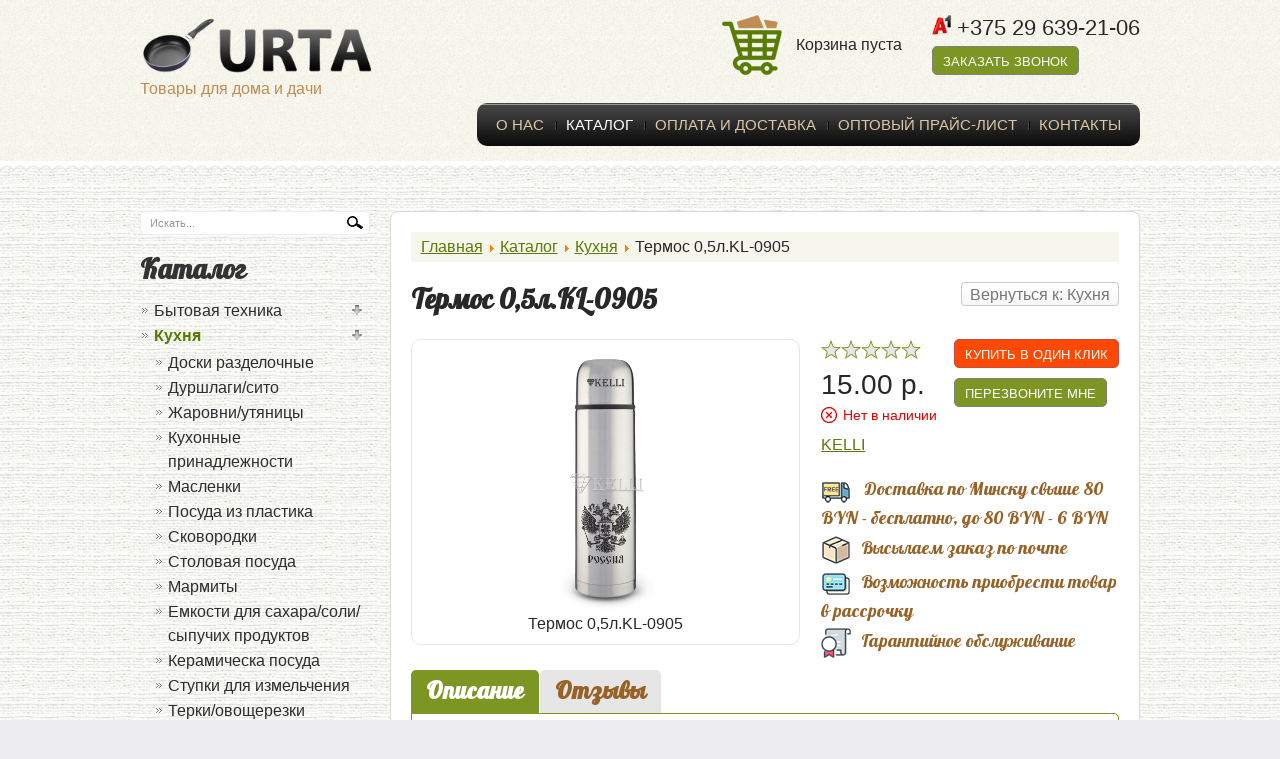

--- FILE ---
content_type: text/html; charset=utf-8
request_url: https://urta.by/magazin/kukhnya/termos-05l-kl-0905-detail.html
body_size: 11098
content:
<!DOCTYPE html>
<html prefix="og: http://ogp.me/ns#" lang="ru-ru" dir="ltr">
<head>
	<meta name="viewport" content="width=device-width, initial-scale=1.0" />
	<meta name="yandex-verification" content="5cdba003356ca501" />
		<meta charset="utf-8" />
	<base href="https://urta.by/magazin/kukhnya/termos-05l-kl-0905-detail.html" />
	<meta name="keywords" content="Термос 0,5л.KL-0905" />
	<meta name="title" content="Термос 0,5л.KL-0905" />
	<meta name="description" content="Термос 0,5л.KL-0905" />
	<meta name="generator" content="Joomla! - Open Source Content Management" />
	<title>Термос 0,5л.KL-0905</title>
	<link href="/templates/posuda/favicon.ico" rel="shortcut icon" type="image/vnd.microsoft.icon" />
	<link href="/media/k2/assets/css/k2.fonts.css?v2.7.1" rel="stylesheet" />
	<link href="/components/com_k2/css/k2.css?v2.7.1" rel="stylesheet" />
	<link href="/components/com_virtuemart/assets/css/vm-ltr-common.css?vmver=9293" rel="stylesheet" />
	<link href="/components/com_virtuemart/assets/css/vm-ltr-site.css?vmver=9293" rel="stylesheet" />
	<link href="/components/com_virtuemart/assets/css/vm-ltr-reviews.css?vmver=9293" rel="stylesheet" />
	<link href="/components/com_virtuemart/assets/css/chosen.css?vmver=9293" rel="stylesheet" />
	<link href="/components/com_virtuemart/assets/css/jquery.fancybox-1.3.4.css?vmver=9293" rel="stylesheet" />
	<link href="/components/com_jcomments/tpl/clear/style.css?v=3002" rel="stylesheet" />
	<link href="/templates/posuda/css/prettyPhoto.css" rel="stylesheet" />
	<link href="/templates/posuda/css/constant.css?ver=1.1" rel="stylesheet" />
	<link href="/templates/posuda/css/virtuemart.css?ver=1.6.10" rel="stylesheet" />
	<link href="/templates/posuda/css/products.css" rel="stylesheet" />
	<link href="/templates/posuda/css/stacktable.css" rel="stylesheet" />
	<link href="/templates/posuda/css/ieonly.css" rel="stylesheet" />
	<script src="/media/jui/js/jquery.min.js"></script>
	<script src="/media/jui/js/jquery-noconflict.js"></script>
	<script src="/media/jui/js/jquery-migrate.min.js"></script>
	<script src="/media/k2/assets/js/k2.frontend.js?v2.7.1&amp;sitepath=/"></script>
	<script src="/components/com_jcomments/js/jcomments-v2.3.js?v=12"></script>
	<script src="/components/com_jcomments/libraries/joomlatune/ajax.js?v=4"></script>
	<script src="/media/plg_captcha_recaptcha/js/recaptcha.min.js"></script>
	<script src="https://www.google.com/recaptcha/api.js?onload=JoomlaInitReCaptcha2&render=explicit&hl=ru-RU"></script>
	<script src="/components/com_virtuemart/assets/js/jquery-ui.min.js?vmver=1.9.2"></script>
	<script src="/components/com_virtuemart/assets/js/jquery.ui.autocomplete.html.js"></script>
	<script src="/components/com_virtuemart/assets/js/jquery.noconflict.js" async></script>
	<script src="/components/com_virtuemart/assets/js/vmsite.js?vmver=9293"></script>
	<script src="/components/com_virtuemart/assets/js/chosen.jquery.min.js?vmver=9293"></script>
	<script src="/components/com_virtuemart/assets/js/vmprices.js?vmver=9293"></script>
	<script src="/components/com_virtuemart/assets/js/dynupdate.js?vmver=9293"></script>
	<script src="/components/com_virtuemart/assets/js/fancybox/jquery.fancybox-1.3.4.pack.js?vmver=9293" defer></script>
	<script src="/media/jui/js/bootstrap.min.js"></script>
	<script src="/templates/posuda/js/stacktable.js"></script>
	<script src="/templates/posuda/js/template.js?ver=0.0.3"></script>
	<script src="/modules/mod_virtuemart_cart/assets/js/update_cart.js?vmver=9293"></script>
	<script>
if (typeof Virtuemart === "undefined")
	Virtuemart = {};Virtuemart.vmSiteurl = vmSiteurl = 'https://urta.by/' ;
Virtuemart.vmLang = vmLang = "&lang=ru";
Virtuemart.vmLangTag = vmLangTag = "ru";
Itemid = '&Itemid=158';
Virtuemart.addtocart_popup = "1" ; 
usefancy = true;
//<![CDATA[
jQuery(document).ready(function() {
		jQuery('#VMmenu67_51401 li.VmClose ul').hide();
		jQuery('#VMmenu67_51401 li .VmArrowdown').click(
		function() {

			if (jQuery(this).parent().next('ul').is(':hidden')) {
				jQuery('#VMmenu67_51401 ul:visible').delay(500).slideUp(500,'linear').parents('li').addClass('VmClose').removeClass('VmOpen');
				jQuery(this).parent().next('ul').slideDown(500,'linear');
				jQuery(this).parents('li').addClass('VmOpen').removeClass('VmClose');
			}
		});
	});
//]]>
jQuery(function($){ $(".hasTooltip").tooltip({"html": true,"container": "body"}); });
	</script>

	<link href="https://fonts.googleapis.com/css?family=Pattaya" rel="stylesheet">
	<!--[if lt IE 9]><script src="/media/jui/js/html5.js"></script><![endif]-->
<!-- Global site tag (gtag.js) - Google Analytics -->
<script async src="https://www.googletagmanager.com/gtag/js?id=UA-115465666-1"></script>
<script>
  window.dataLayer = window.dataLayer || [];
  function gtag(){dataLayer.push(arguments);}
  gtag('js', new Date());

  gtag('config', 'UA-115465666-1');
</script>
</head>
<body id="body" class="site first com_virtuemart view-productdetails no-layout no-task itemid-158">
	<div id="header">
		<div class="header-bg">
			<div class="header_mobile">
				<div class="logo"><a href="/"><img src="/images/logo_urta.png"></a><div class="slogan">Товары для дома и дачи</div></div>
				<div class="btn_mobile_phones"><img src="/images/icons/phone2.png" alt="Телефоны"></div>
				<div class="cart">		<div class="moduletable">
						
<!-- Virtuemart 2 Ajax Card -->
<div class="vmCartModule " id="vmCartModule">
	<div class="cartTotalProduct"><img src="/images/icons/cart2.png"><div class="total_products">0</div></div>
	<div class="total">
			</div>
	<div class="show_cart">
			</div>
	<noscript>
		Пожалуйста, подождите	</noscript>

	</div>		</div>
	</div>
				<div class="open_menu"><span></span></div>
			</div>
			<div class="main">
				<div id="logo">
					<a href="/"><img alt="" src="/images/logo_urta.png"></a>
					<div class="slogan">Товары для дома и дачи</div>
				</div>
				<div id="contact_top">
							<div class="moduletable">
						

<div class="custom"  >
	<p><img src="/images/icons/A1_30-2.png" alt="A1 30 2" width="19" height="20" />&nbsp;+375 29 639-21-06</p></div>
		</div>
	
					<div class="order_popup"><button class="btn">Заказать звонок</button></div>
				</div>
				<div id="cart" class="cart">		<div class="moduletable">
						<img src="/templates/posuda/images/cart.png" alt="Корзина" style="vertical-align: middle;padding-right: 10px;">
<!-- Virtuemart 2 Ajax Card -->
<div class="vmCartModule " id="vmCartModule" style="display: inline-block;vertical-align: middle;">

	<div class="total">
			</div>

<div class="total_products">Корзина пуста</div>
<div class="show_cart">
	</div>
<div style="clear:both;"></div>
<div class="payments-signin-button" ></div><noscript>
Пожалуйста, подождите</noscript>
</div>

		</div>
	</div>
				<div class="clear"></div>
				<div id="topmenu">
					<div class="moduletable-nav">
								<div class="moduletable_menu">
						<ul class="nav menu">
<li class="item-159"><a href="/o-nas.html" >О нас</a></li><li class="item-158 current active"><a href="/magazin.html" >Каталог</a></li><li class="item-132"><a href="/oplata-i-dostavka.html" >Оплата и доставка</a></li><li class="item-134"><a href="/prajs-list.html" >Оптовый прайс-лист</a></li><li class="item-135"><a href="/kontakty.html" >Контакты</a></li></ul>
		</div>
	
					</div>
				</div>
				<div class="clear"></div>
			</div>
		</div>
	</div>
	<div id="content">
		<div class="main-2">
			<div class="wrapper">
				<div id="left">
							<div class="moduletable">
						<!--BEGIN Search Box -->
<form class="form_search" action="/katalog/search.html" method="get">
<div class="search">
<input name="keyword" id="mod_virtuemart_search" maxlength="20" class="inputbox" type="text" size="20" value="Искать..."  onblur="if(this.value=='') this.value='Искать...';" onfocus="if(this.value=='Искать...') this.value='';" /><input type="submit" value="Поиск" class="button" onclick="this.form.keyword.focus();"/></div>
		<input type="hidden" name="limitstart" value="0" />
		<input type="hidden" name="option" value="com_virtuemart" />
		<input type="hidden" name="view" value="category" />
		<input type="hidden" name="virtuemart_category_id" value="0"/>

	  </form>

<!-- End Search Box -->
		</div>
			<div class="moduletable">
							<h3>Каталог</h3>
						
<ul class="VMmenu" id="VMmenu67_51401" >

<li class="VmClose">
	<div>
		<a href="/magazin/bytovaya-tekhnika-1.html" >Бытовая техника</a>			<span class="VmArrowdown"> </span>
				</div>
<ul class="menu">
		<li class="VmClose">
	<div><a href="/magazin/bytovaya-tekhnika-1/vafelnitsy-multipekari-sendvichnitsy-tostery.html" >Вафельницы, мультипекари, сэндвичницы, тостеры</a></div>
</li>
		<li class="VmClose">
	<div><a href="/magazin/bytovaya-tekhnika-1/vesy-napolnye.html" >Весы напольные</a></div>
</li>
		<li class="VmClose">
	<div><a href="/magazin/bytovaya-tekhnika-1/vesy-torgovye.html" >Весы торговые</a></div>
</li>
		<li class="VmClose">
	<div><a href="/magazin/bytovaya-tekhnika-1/klimaticheskaya-tekhnika.html" >Климатическая техника</a></div>
</li>
		<li class="VmClose">
	<div><a href="/magazin/bytovaya-tekhnika-1/kofemolki-kofevarki.html" >Кофемолки, кофеварки</a></div>
</li>
		<li class="VmClose">
	<div><a href="/magazin/bytovaya-tekhnika-1/miksery-blendery-izmelchiteli.html" >Миксеры, блендеры, измельчители</a></div>
</li>
		<li class="VmClose">
	<div><a href="/magazin/bytovaya-tekhnika-1/multivarki.html" >Мультиварки</a></div>
</li>
		<li class="VmClose">
	<div><a href="/magazin/bytovaya-tekhnika-1/myasorubki.html" >Мясорубки</a></div>
</li>
		<li class="VmClose">
	<div><a href="/magazin/bytovaya-tekhnika-1/pylesosy.html" >Пылесосы</a></div>
</li>
		<li class="VmClose">
	<div><a href="/magazin/bytovaya-tekhnika-1/termopoty-samovary.html" >Термопоты, самовары</a></div>
</li>
		<li class="VmClose">
	<div><a href="/magazin/bytovaya-tekhnika-1/utyugi.html" >Утюги</a></div>
</li>
		<li class="VmClose">
	<div><a href="/magazin/bytovaya-tekhnika-1/feny.html" >Фены</a></div>
</li>
		<li class="VmClose">
	<div><a href="/magazin/bytovaya-tekhnika-1/elektrochajniki.html" >Электрочайники</a></div>
</li>
</ul>
</li>

<li class="VmOpen">
	<div>
		<a href="/magazin/kukhnya.html" >Кухня</a>			<span class="VmArrowdown"> </span>
				</div>
<ul class="menu">
		<li class="VmClose">
	<div><a href="/magazin/kukhnya/doski-razdelochnye.html" >Доски разделочные</a></div>
</li>
		<li class="VmClose">
	<div><a href="/magazin/kukhnya/durshlagi-sito.html" >Дуршлаги/сито</a></div>
</li>
		<li class="VmClose">
	<div><a href="/magazin/kukhnya/zharovni-utyanitsy.html" >Жаровни/утяницы</a></div>
</li>
		<li class="VmClose">
	<div><a href="/magazin/kukhnya/kukhonnye-prinadlezhnosti.html" >Кухонные принадлежности</a></div>
</li>
		<li class="VmClose">
	<div><a href="/magazin/kukhnya/maslenki.html" >Масленки</a></div>
</li>
		<li class="VmClose">
	<div><a href="/magazin/kukhnya/posuda-iz-plastika.html" >Посуда из пластика</a></div>
</li>
		<li class="VmClose">
	<div><a href="/magazin/kukhnya/skovorodki.html" >Сковородки</a></div>
</li>
		<li class="VmClose">
	<div><a href="/magazin/kukhnya/stolovaya-posuda.html" >Столовая посуда</a></div>
</li>
		<li class="VmClose">
	<div><a href="/magazin/kukhnya/marmity.html" >Мармиты</a></div>
</li>
		<li class="VmClose">
	<div><a href="/magazin/kukhnya/emkosti-dlya-sakhara-soli-sypuchikh-produktov.html" >Емкости для сахара/соли/сыпучих продуктов</a></div>
</li>
		<li class="VmClose">
	<div><a href="/magazin/kukhnya/keramicheska-posuda.html" >Керамическа посуда</a></div>
</li>
		<li class="VmClose">
	<div><a href="/magazin/kukhnya/stupki-dlya-izmelcheniya.html" >Ступки для измельчения </a></div>
</li>
		<li class="VmClose">
	<div><a href="/magazin/kukhnya/terki-ovoshcherezki.html" >Терки/овощерезки</a></div>
</li>
		<li class="VmClose">
	<div><a href="/magazin/kukhnya/nabory-kastryul.html" >Наборы кастрюль</a></div>
</li>
		<li class="VmClose">
	<div><a href="/magazin/kukhnya/bokaly-fuzhery-stakany-stopki.html" >Бокалы, фужеры, стаканы, стопки</a></div>
</li>
		<li class="VmClose">
	<div><a href="/magazin/kukhnya/sushilka-dlya-posudy.html" >Сушилка для посуды</a></div>
</li>
		<li class="VmClose">
	<div><a href="/magazin/kukhnya/vesy-kukhonnye.html" >Весы кухонные</a></div>
</li>
		<li class="VmClose">
	<div><a href="/magazin/kukhnya/formy-dlya-vypechki-zapekaniya.html" >формы для выпечки/запекания</a></div>
</li>
		<li class="VmClose">
	<div><a href="/magazin/kukhnya/stolovye-pribory.html" >Столовые приборы</a></div>
</li>
		<li class="VmClose">
	<div><a href="/magazin/kukhnya/nabor-nozhej.html" >набор ножей / подставки для ножей</a></div>
</li>
		<li class="VmClose">
	<div><a href="/magazin/kukhnya/kryshki.html" >Крышки на сковороду/ кастрюлю</a></div>
</li>
		<li class="VmClose">
	<div><a href="/magazin/kukhnya/posuda-iz-termostojkogo-stekla.html" >Посуда из термостойкого стекла</a></div>
</li>
		<li class="VmClose">
	<div><a href="/magazin/kukhnya/zavarniki-pressa-dlya-chaya-kofe.html" >Заварники/пресса для чая кофе/кофеварки</a></div>
</li>
		<li class="VmClose">
	<div><a href="/magazin/kukhnya/kastyuli.html" >Кастрюли</a></div>
</li>
		<li class="VmClose">
	<div><a href="/magazin/kukhnya/termosy-1.html" >Термосы</a></div>
</li>
		<li class="VmClose">
	<div><a href="/magazin/kukhnya/chajniki.html" >Чайники</a></div>
</li>
		<li class="VmClose">
	<div><a href="/magazin/kukhnya/khlebnitsy.html" >Хлебницы (нержавейка, дерево, пластик)</a></div>
</li>
		<li class="VmClose">
	<div><a href="/magazin/kukhnya/raznoe-1.html" >Товары для кухни. Разное</a></div>
</li>
</ul>
</li>

<li class="VmClose">
	<div>
		<a href="/magazin/mebel-dlya-doma.html" >Мебель для дома</a>	</div>
</li>

<li class="VmClose">
	<div>
		<a href="/magazin/khranenie.html" >Хранение</a>			<span class="VmArrowdown"> </span>
				</div>
<ul class="menu">
		<li class="VmClose">
	<div><a href="/magazin/khranenie/komody.html" >Комоды, ящики для игрушек</a></div>
</li>
		<li class="VmClose">
	<div><a href="/magazin/khranenie/etazherki.html" >Этажерки</a></div>
</li>
		<li class="VmClose">
	<div><a href="/magazin/khranenie/kontejnery.html" >Контейнеры</a></div>
</li>
		<li class="VmClose">
	<div><a href="/magazin/khranenie/korziny.html" >Корзины для белья / шкатулки</a></div>
</li>
		<li class="VmClose">
	<div><a href="/magazin/khranenie/raznoe.html" >Хранение. Разное</a></div>
</li>
</ul>
</li>

<li class="VmClose">
	<div>
		<a href="/magazin/chistota-doma.html" >Чистота дома</a>			<span class="VmArrowdown"> </span>
				</div>
<ul class="menu">
		<li class="VmClose">
	<div><a href="/magazin/chistota-doma/gladilnye-doski.html" >Гладильные доски</a></div>
</li>
		<li class="VmClose">
	<div><a href="/magazin/chistota-doma/sushilki.html" >Сушилки Nika</a></div>
</li>
		<li class="VmClose">
	<div><a href="/magazin/chistota-doma/vannaya.html" >Ванная</a></div>
</li>
		<li class="VmClose">
	<div><a href="/magazin/chistota-doma/kontejnery-dlya-musora.html" >Контейнеры для мусора</a></div>
</li>
		<li class="VmClose">
	<div><a href="/magazin/chistota-doma/shvabry-smennye-bloki.html" >Швабры, сменные блоки</a></div>
</li>
</ul>
</li>

<li class="VmClose">
	<div>
		<a href="/magazin/detskaya.html" >Детская</a>			<span class="VmArrowdown"> </span>
				</div>
<ul class="menu">
		<li class="VmClose">
	<div><a href="/magazin/detskaya/detsie-komody-iz-plastika.html" >Детские комоды из пластика</a></div>
</li>
</ul>
</li>

<li class="VmClose">
	<div>
		<a href="/magazin/sad.html" >Товары для сада и дачи</a>			<span class="VmArrowdown"> </span>
				</div>
<ul class="menu">
		<li class="VmClose">
	<div><a href="/magazin/sad/baki.html" >Баки </a></div>
</li>
		<li class="VmClose">
	<div><a href="/magazin/sad/vedra.html" >Ведра</a></div>
</li>
		<li class="VmClose">
	<div><a href="/magazin/sad/vse-dlya-barbekyu.html" >Все для барбекю</a></div>
</li>
		<li class="VmClose">
	<div><a href="/magazin/sad/tazy.html" >Тазы</a></div>
</li>
		<li class="VmClose">
	<div><a href="/magazin/sad/lejki-sadovye.html" >Лейки садовые</a></div>
</li>
</ul>
</li>
</ul>		</div>
			<div class="moduletable">
							<h3>Производители</h3>
						<div class="vmgroup">


<ul class="vmmanufacturer">
	<li><a href="/magazin/manufacturer/bella-cucina.html">
				 <div>Bella Cucina</div>
				</a>
	</li>
		<li><a href="/magazin/manufacturer/bellhoff.html">
				 <div>BellHOFF</div>
				</a>
	</li>
		<li><a href="/magazin/manufacturer/brizoll.html">
				 <div>BRIZOLL</div>
				</a>
	</li>
		<li><a href="/magazin/manufacturer/city-up.html">
				 <div>CITY UP</div>
				</a>
	</li>
		<li><a href="/magazin/manufacturer/fenix.html">
				 <div>Fenix</div>
				</a>
	</li>
		<li><a href="/magazin/manufacturer/hoffmann.html">
				 <div>HOFFMANN</div>
				</a>
	</li>
		<li><a href="/magazin/manufacturer/kelli.html">
				 <div>KELLI</div>
				</a>
	</li>
		<li><a href="/magazin/manufacturer/liao.html">
				 <div>Liao</div>
				</a>
	</li>
		<li><a href="/magazin/manufacturer/luminarc.html">
				 <div>Luminarc</div>
				</a>
	</li>
		<li><a href="/magazin/manufacturer/maestro.html">
				 <div>Maestro</div>
				</a>
	</li>
		<li><a href="/magazin/manufacturer/nika.html">
				 <div>NIKA</div>
				</a>
	</li>
		<li><a href="/magazin/manufacturer/rainbow.html">
				 <div>Rainbow</div>
				</a>
	</li>
		<li><a href="/magazin/manufacturer/sun.html">
				 <div>SUN</div>
				</a>
	</li>
		<li><a href="/magazin/manufacturer/tima.html">
				 <div>TIMA</div>
				</a>
	</li>
		<li><a href="/magazin/manufacturer/vissner.html">
				 <div>VISSNER</div>
				</a>
	</li>
		<li><a href="/magazin/manufacturer/zeidan.html">
				 <div>ZEIDAN</div>
				</a>
	</li>
		<li><a href="/magazin/manufacturer/gus-khrustalnyj-zavod-dekorirovannykh-stekloizdelij-dekostek.html">
				 <div>Гусь-Хрустальный Завод Декорированных Стеклоизделий "ДЕКОСТЕК"</div>
				</a>
	</li>
		<li><a href="/magazin/manufacturer/multi-plast-2000.html">
				 <div>Мульти-Пласт 2000</div>
				</a>
	</li>
		<li><a href="/magazin/manufacturer/mfk-profit.html">
				 <div>МФК-Профит</div>
				</a>
	</li>
		<li><a href="/magazin/manufacturer/elfplast.html">
				 <div>Эльфпласт</div>
				</a>
	</li>
	</ul>

</div>
		</div>
	
				</div>
				<div class="container">
					
					<div id="system-message-container">
	</div>

					<div class="content-indent">
						
<ul itemscope itemtype="https://schema.org/BreadcrumbList" class="breadcrumb">
			<li class="active">
			<span class="divider icon-location"></span>
		</li>
	
				<li itemprop="itemListElement" itemscope itemtype="https://schema.org/ListItem">
									<a itemprop="item" href="/" class="pathway"><span itemprop="name">Главная</span></a>
				
									<span class="divider">
						<img src="/media/system/images/arrow.png" alt="" />					</span>
								<meta itemprop="position" content="1">
			</li>
					<li itemprop="itemListElement" itemscope itemtype="https://schema.org/ListItem">
									<a itemprop="item" href="/magazin.html?productsublayout=0" class="pathway"><span itemprop="name">Каталог</span></a>
				
									<span class="divider">
						<img src="/media/system/images/arrow.png" alt="" />					</span>
								<meta itemprop="position" content="2">
			</li>
					<li itemprop="itemListElement" itemscope itemtype="https://schema.org/ListItem">
									<a itemprop="item" href="/magazin/kukhnya.html" class="pathway"><span itemprop="name">Кухня</span></a>
				
									<span class="divider">
						<img src="/media/system/images/arrow.png" alt="" />					</span>
								<meta itemprop="position" content="3">
			</li>
					<li itemprop="itemListElement" itemscope itemtype="https://schema.org/ListItem" class="active">
				<span itemprop="name">
					Термос 0,5л.KL-0905				</span>
				<meta itemprop="position" content="4">
			</li>
		</ul>

						<div class="product-container productdetails-view productdetails" itemscope itemtype="http://schema.org/Product">

	
		<div class="back-to-category">
		<a href="/magazin/kukhnya.html" class="product-details" title="Кухня">Вернуться к: Кухня</a>
	</div>

		<h1 itemprop="name">Термос 0,5л.KL-0905</h1>
	
	
	
	
	
	<div class="vm-product-container">
	<div class="vm-product-media-container">
			<div class="main-image">
		<a title="Термос 0,5л.KL-0905" rel="vm-additional-images" itemprop="image" href="https://urta.by/images/stories/virtuemart/product/KL09059.png"><img src="/images/stories/virtuemart/product/KL09059.png" alt="Термос 0,5л.KL-0905"  /></a><span class="vm-img-desc">Термос 0,5л.KL-0905</span>		<div class="clear"></div>
	</div>
		</div>
	<div class="vm-product-details-container">
				<div class="spacer-buy-area">
			<div style="display: flex;flex-wrap: wrap;justify-content: space-between;">
				<div>
					<div class="vm-product-stars">
														<div class="vm-product-star" style="width: 0%"></div>
												</div>
					<div class="product-price" id="productPrice603" itemprop="offers" itemscope itemtype="http://schema.org/Offer">
    <meta itemprop="price" content="15">
    <meta itemprop="priceCurrency" content="BYN">
    <link itemprop="availability" href="http://schema.org/InStock">
	<div class="PricesalesPrice vm-display vm-price-value"><span class="vm-price-desc"></span><span class="PricesalesPrice">15.00 p.</span></div></div>					<div class="clear"></div>
					<div class="product-available product-available--not"><img src="/images/icons/no-available.png" alt="Нет в наличии" />Нет в наличии</div>					<div class="manufacturer">
	<a class="manulink" target="_blank" href="/magazin/manufacturer/kelli.html">KELLI</a></div>				</div>
				<div>
					
					<div class="order_product_popup">
						<button class="btn" data-product="Термос 0,5л.KL-0905">Купить в один клик</button>
					</div>

					<div class="call_product_popup">
						<button class="btn" data-product="Термос 0,5л.KL-0905">Перезвоните мне</button>
					</div>
				</div>
			</div>
		</div>
		<div class="product_our_plus">
			<p><img src="/images/icons/shipping.png" alt="Бесплатная доставка" /> Доставка по Минску свыше 80 BYN - бесплатно, до 80 BYN - 6 BYN</p>
			<p><img src="/images/icons/pochta.png" alt="Отправка заказа по почте" />Высылаем заказ по почте</p>
			<p><img src="/images/icons/bankcard.png" alt="В рассрочку" />Возможность приобрести товар в рассрочку</p>
			<p><img src="/images/icons/sertif.png" alt="Гарантийное обслуживание" />Гарантийное обслуживание</p>
		</div>
	</div>
	<div class="clear"></div>

<style type="text/css">
.product_our_plus {margin-top: 20px;font-family: 'Pattaya', cursive;font-size: 18px;color: #986227;}
.product_our_plus p {padding: 0 0 2px 0;}
.product_our_plus img {margin: 2px 10px 0 0;vertical-align: middle;}
</style>

	</div>

			<div class="product-description">
			<div class="tabs_block">
				<ul class="tabs">
					<li data-tab="#description" class="active"><span class="title">Описание</span></li>
					<li data-tab="#reviews"><span class="title">Отзывы</span></li>
				</ul>
				<div class="box visible">
					<ul style="padding: 0px; margin: 0px 0px 0px 15px; list-style-position: initial; list-style-image: initial; font-size: 16px; color: #454348; font-family: etelkalightpro, arial;">
<li style="padding: 0px; margin: 0px;">Корпус и колба из высококачественной нержавеющей стали</li>
<li style="padding: 0px; margin: 0px;">Пробка без кнопки</li>
<li style="padding: 0px; margin: 0px;">Двойные стенки</li>
<li style="padding: 0px; margin: 0px;">Узкое горло</li>
<li style="padding: 0px; margin: 0px;">Вакуумная технология</li>
</ul>				</div>
				<div class="box">
					<script type="text/javascript">
<!--
var jcomments=new JComments(603, 'com_virtuemart','/component/jcomments/');
jcomments.setList('comments-list');
//-->
</script>
<div id="jc">
<div id="comments"></div>
<h2>Добавить отзыв</h2>
<a id="addcomments" href="#addcomments"></a>
<form id="comments-form" name="comments-form" action="javascript:void(null);">
<p>
	<span>
		<input id="comments-form-name" type="text" name="name" value="" maxlength="20" size="22" tabindex="1" />
		<label for="comments-form-name">Имя (обязательное)</label>
	</span>
</p>
<p>
	<span>
		<input id="comments-form-email" type="text" name="email" value="" size="22" tabindex="2" />
		<label for="comments-form-email">E-Mail (обязательное)</label>
	</span>
</p>
<div class="rate" data-rate="5" id="review-rate">
	<i class="comments-form-star star"></i>
	<i class="comments-form-star star"></i>
	<i class="comments-form-star star"></i>
	<i class="comments-form-star star"></i>
	<i class="comments-form-star star"></i>
</div>
<input id="comments-form-title" type="hidden" name="title" value="5" size="22" tabindex="4" />
<p>
	<span>
		<textarea id="comments-form-comment" name="comment" cols="65" rows="8" tabindex="5"></textarea>
	</span>
</p>
<div id="dynamic_recaptcha_1" class="g-recaptcha g-recaptcha" data-sitekey="6Le_zJ0UAAAAAM9LsbM7CwGQ8p9gJ76OPqCRo-Cb" data-theme="light" data-size="normal"></div><div id="comments-form-buttons">
	<div id="comments-form-send"><a class="btn" href="#" tabindex="7" onclick="jcomments.saveComment();return false;" title="Отправить (Ctrl+Enter)">Отправить</a></div>
	<div style="clear:both;"></div>
</div>
<div>
	<input type="hidden" name="object_id" value="603" />
	<input type="hidden" name="object_group" value="com_virtuemart" />
</div>
</form>
<script type="text/javascript">
<!--
function JCommentsInitializeForm()
{
	var jcEditor = new JCommentsEditor('comments-form-comment', true);
	jcEditor.initSmiles('/components/com_jcomments/images/smilies/');
	jcEditor.addSmile(':D','laugh.gif');
	jcEditor.addSmile(':lol:','lol.gif');
	jcEditor.addSmile(':-)','smile.gif');
	jcEditor.addSmile(';-)','wink.gif');
	jcEditor.addSmile('8)','cool.gif');
	jcEditor.addSmile(':-|','normal.gif');
	jcEditor.addSmile(':-*','whistling.gif');
	jcEditor.addSmile(':oops:','redface.gif');
	jcEditor.addSmile(':sad:','sad.gif');
	jcEditor.addSmile(':cry:','cry.gif');
	jcEditor.addSmile(':o','surprised.gif');
	jcEditor.addSmile(':-?','confused.gif');
	jcEditor.addSmile(':-x','sick.gif');
	jcEditor.addSmile(':eek:','shocked.gif');
	jcEditor.addSmile(':zzz','sleeping.gif');
	jcEditor.addSmile(':P','tongue.gif');
	jcEditor.addSmile(':roll:','rolleyes.gif');
	jcEditor.addSmile(':sigh:','unsure.gif');
	jcEditor.addCounter(1000, 'Осталось:', ' символов', 'counter');
	jcomments.setForm(new JCommentsForm('comments-form', jcEditor));
}

if (window.addEventListener) {window.addEventListener('load',JCommentsInitializeForm,false);}
else if (document.addEventListener){document.addEventListener('load',JCommentsInitializeForm,false);}
else if (window.attachEvent){window.attachEvent('onload',JCommentsInitializeForm);}
else {if (typeof window.onload=='function'){var oldload=window.onload;window.onload=function(){oldload();JCommentsInitializeForm();}} else window.onload=JCommentsInitializeForm;}
//-->
</script>
</div>
				</div>
			</div>
		</div>
<script>
(function(s) {
	var n;
	s(".tabs").on("click", "li:not(.active)", function() {
		n = s(this).parents(".tabs_block"), s(this).dmtabs(n)
	}), s.fn.dmtabs = function(n) {
		s(this).addClass("active").siblings().removeClass("active"),
		n.find(".box").eq(s(this).index()).show(1, function() {
			s(this).addClass("open_tab")
		}).siblings(".box").hide(1, function() {
			s(this).removeClass("open_tab")
		});
		//window.location.hash = s(this).attr("data-tab");
	}
	/*
	s(window).load(function() {
		var url_hash = window.location.hash;
		if (url_hash != '') {
			if (s(".tabs li.active").attr("data-tab") != url_hash) {
				//console.log('будем открывать другую вкладку '+s(".tabs li.active").attr("data-tab"));
				s(".tabs li.active").removeClass("active");
				s(".tabs li[data-tab='"+url_hash+"']").addClass("active");
				var index_tab = s(".tabs li[data-tab='"+url_hash+"']").index();
				s(".tabs_block").find(".box").eq(index_tab).show(1, function() {
					s(this).addClass("open_tab")
				}).siblings(".box").hide(1, function() {
					s(this).removeClass("open_tab")
				});
			}
			s('html, body').stop().animate({
				scrollTop: s(".tabs li[data-tab='"+url_hash+"']").offset().top
			}, 1000);
		}
	});
	*/
})(jQuery);
</script>
				<meta itemprop="description" content=" Корпус и колба из высококачественной нержавеющей стали Пробка без кнопки Двойные стенки Узкое горло Вакуумная технология ..">
	
	
<script id="updateChosen_js" type="text/javascript">//<![CDATA[ 
if (typeof Virtuemart === "undefined")
	var Virtuemart = {};
	Virtuemart.updateChosenDropdownLayout = function() {
		var vm2string = {editImage: 'edit image',select_all_text: 'Выбрать все',select_some_options_text: 'Доступен для всех'};
		jQuery("select.vm-chzn-select").each( function () {
			var swidth = jQuery(this).css("width")+10;
			jQuery(this).chosen({enable_select_all: true,select_all_text : vm2string.select_all_text,select_some_options_text:vm2string.select_some_options_text,disable_search_threshold: 5, width: swidth});
		});
	}
	jQuery(document).ready( function() {
		Virtuemart.updateChosenDropdownLayout($);
	}); //]]>
</script><script id="updDynamicListeners_js" type="text/javascript">//<![CDATA[ 
jQuery(document).ready(function() { // GALT: Start listening for dynamic content update.
	// If template is aware of dynamic update and provided a variable let's
	// set-up the event listeners.
	//if (Virtuemart.container)
		Virtuemart.updateDynamicUpdateListeners();

}); //]]>
</script><script id="ready.vmprices_js" type="text/javascript">//<![CDATA[ 
jQuery(document).ready(function($) {

		Virtuemart.product($("form.product"));
}); //]]>
</script><script id="popups_js" type="text/javascript">//<![CDATA[ 
jQuery(document).ready(function($) {
		
		$('a.ask-a-question, a.printModal, a.recommened-to-friend, a.manuModal').click(function(event){
		  event.preventDefault();
		  $.fancybox({
			href: $(this).attr('href'),
			type: 'iframe',
			height: 550
			});
		  });
		
	}); //]]>
</script><script id="imagepopup_js" type="text/javascript">//<![CDATA[ 
jQuery(document).ready(function() {
	Virtuemart.updateImageEventListeners()
});
Virtuemart.updateImageEventListeners = function() {
	jQuery("a[rel=vm-additional-images]").fancybox({
		"titlePosition" 	: "inside",
		"transitionIn"	:	"elastic",
		"transitionOut"	:	"elastic"
	});
	jQuery(".additional-images a.product-image.image-0").removeAttr("rel");
	jQuery(".additional-images img.product-image").click(function() {
		jQuery(".additional-images a.product-image").attr("rel","vm-additional-images" );
		jQuery(this).parent().children("a.product-image").removeAttr("rel");
		var src = jQuery(this).parent().children("a.product-image").attr("href");
		jQuery(".main-image img").attr("src",src);
		jQuery(".main-image img").attr("alt",this.alt );
		jQuery(".main-image a").attr("href",src );
		jQuery(".main-image a").attr("title",this.alt );
		jQuery(".main-image .vm-img-desc").html(this.alt);
		}); 
	} //]]>
</script><script id="ajaxContent_js" type="text/javascript">//<![CDATA[ 
Virtuemart.container = jQuery('.productdetails-view');
Virtuemart.containerSelector = '.productdetails-view';
//Virtuemart.recalculate = true;	//Activate this line to recalculate your product after ajax //]]>
</script><script id="vmPreloader_js" type="text/javascript">//<![CDATA[ 
jQuery(document).ready(function($) {
	Virtuemart.stopVmLoading();
	var msg = '';
	$('a[data-dynamic-update="1"]').off('click', Virtuemart.startVmLoading).on('click', {msg:msg}, Virtuemart.startVmLoading);
	$('[data-dynamic-update="1"]').off('change', Virtuemart.startVmLoading).on('change', {msg:msg}, Virtuemart.startVmLoading);
}); //]]>
</script>
<script type="application/ld+json">
{
  "@context": "http://schema.org/",
  "@type": "Product",
  "name": "Термос 0,5л.KL-0905",
    "image": "https://urta.by/images/stories/virtuemart/product/KL09059.png",
      "description": " Корпус и колба из высококачественной нержавеющей стали Пробка без кнопки Двойные стенки Узкое горло Вакуумная технология ",
      "offers":{
    "@type": "Offer",
    "priceCurrency": "BYN",
    "price": "15"
  }
}
</script></div>
						<div class="clear"></div>
						
					</div>
					
				</div>
				<div class="clear"></div>
			</div>
			<p id="back-top"><a href="#top"><span></span></a></p>
		</div>
	</div>
	<div class="clear"></div>
	<div id="footer">
		<div class="footer">
			<div class="main-2">
						<div class="moduletable">
						

<div class="custom"  >
	<ul>
<li><a href="/magazin/kukhnya/skovorodki.html">Сковородки</a></li>
<li><a href="/magazin/kukhnya/kastyuli.html">Кастрюли</a></li>
<li><a href="/magazin/kukhnya/chajniki.html">Чайники</a></li>
<li><a href="/magazin/kukhnya/nabory-posudy.html">Наборы посуды</a></li>
<li><a href="/magazin/detskaya.html">Детская</a></li>
</ul></div>
		</div>
			<div class="moduletable">
						

<div class="custom"  >
	<ul>
<li><a href="/magazin/kukhnya/khlebnitsy.html">Хлебницы</a></li>
<li><a href="/magazin/termosy.html">Термосы</a></li>
<li><a href="/magazin/khranenie/komody.html">Комоды</a></li>
<li><a href="/magazin/khranenie/etazherki.html">Этажерки</a></li>
<li><a href="/magazin/sad.html">Товары для сада</a></li>
</ul></div>
		</div>
			<div class="moduletable">
						

<div class="custom"  >
	<ul>
<li><a href="/magazin/khranenie/kontejnery.html">Контейнеры</a></li>
<li><a href="/magazin/khranenie/korziny.html">Корзины</a></li>
<li><a href="/magazin/chistota-doma/gladilnye-doski.html">Гладильные доски</a></li>
<li><a href="/magazin/chistota-doma/sushilki.html">Сушилки</a></li>
</ul></div>
		</div>
			<div class="moduletable">
						

<div class="custom"  >
	<p><strong>Индивидуальный предприниматель</strong><br />Янушкевич Юрий Александрович</p>
<p><strong>Юридический адрес:</strong><br />220078, г. Минск, ул. Маршала Лосика, д. 31, кв. 322</p>
<p>УНП 191730856</p>
<p><strong>Время работы:</strong>&nbsp;8:00 - 23:00</p></div>
		</div>
			<div class="moduletable">
						

<div class="custom"  >
	<p><strong>Свидетельство о регистрации</strong><br />191730856 от 24.07.2017</p>
<p><strong>Регистрирующий орган:</strong><br />Минский городской исполнительный комитет</p>
<p><strong>Зарегистрирован в торговом реестре</strong><br />31.07.2019 № 456577</p></div>
		</div>
	
			</div>
			<div class="copyright">© 2017-2026 Создание сайта WebMedia.by</div>
		</div>
	</div>
	<div class="catalog_mobile">
		<div id="catalog_btn">Каталог</div>
		<div id="catalog_menu">
			<div class="catalog_bg"></div>
			<div class="catalog_close">x</div>
			<div class="catalog_menu">		<div class="moduletable">
						<!--BEGIN Search Box -->
<form class="form_search" action="/katalog/search.html" method="get">
<div class="search">
<input name="keyword" id="mod_virtuemart_search" maxlength="20" class="inputbox" type="text" size="20" value="Искать..."  onblur="if(this.value=='') this.value='Искать...';" onfocus="if(this.value=='Искать...') this.value='';" /><input type="submit" value="Поиск" class="button" onclick="this.form.keyword.focus();"/></div>
		<input type="hidden" name="limitstart" value="0" />
		<input type="hidden" name="option" value="com_virtuemart" />
		<input type="hidden" name="view" value="category" />
		<input type="hidden" name="virtuemart_category_id" value="0"/>

	  </form>

<!-- End Search Box -->
		</div>
			<div class="moduletable">
							<h3>Каталог</h3>
						
<ul class="VMmenu" id="VMmenu67_51401" >

<li class="VmClose">
	<div>
		<a href="/magazin/bytovaya-tekhnika-1.html" >Бытовая техника</a>			<span class="VmArrowdown"> </span>
				</div>
<ul class="menu">
		<li class="VmClose">
	<div><a href="/magazin/bytovaya-tekhnika-1/vafelnitsy-multipekari-sendvichnitsy-tostery.html" >Вафельницы, мультипекари, сэндвичницы, тостеры</a></div>
</li>
		<li class="VmClose">
	<div><a href="/magazin/bytovaya-tekhnika-1/vesy-napolnye.html" >Весы напольные</a></div>
</li>
		<li class="VmClose">
	<div><a href="/magazin/bytovaya-tekhnika-1/vesy-torgovye.html" >Весы торговые</a></div>
</li>
		<li class="VmClose">
	<div><a href="/magazin/bytovaya-tekhnika-1/klimaticheskaya-tekhnika.html" >Климатическая техника</a></div>
</li>
		<li class="VmClose">
	<div><a href="/magazin/bytovaya-tekhnika-1/kofemolki-kofevarki.html" >Кофемолки, кофеварки</a></div>
</li>
		<li class="VmClose">
	<div><a href="/magazin/bytovaya-tekhnika-1/miksery-blendery-izmelchiteli.html" >Миксеры, блендеры, измельчители</a></div>
</li>
		<li class="VmClose">
	<div><a href="/magazin/bytovaya-tekhnika-1/multivarki.html" >Мультиварки</a></div>
</li>
		<li class="VmClose">
	<div><a href="/magazin/bytovaya-tekhnika-1/myasorubki.html" >Мясорубки</a></div>
</li>
		<li class="VmClose">
	<div><a href="/magazin/bytovaya-tekhnika-1/pylesosy.html" >Пылесосы</a></div>
</li>
		<li class="VmClose">
	<div><a href="/magazin/bytovaya-tekhnika-1/termopoty-samovary.html" >Термопоты, самовары</a></div>
</li>
		<li class="VmClose">
	<div><a href="/magazin/bytovaya-tekhnika-1/utyugi.html" >Утюги</a></div>
</li>
		<li class="VmClose">
	<div><a href="/magazin/bytovaya-tekhnika-1/feny.html" >Фены</a></div>
</li>
		<li class="VmClose">
	<div><a href="/magazin/bytovaya-tekhnika-1/elektrochajniki.html" >Электрочайники</a></div>
</li>
</ul>
</li>

<li class="VmOpen">
	<div>
		<a href="/magazin/kukhnya.html" >Кухня</a>			<span class="VmArrowdown"> </span>
				</div>
<ul class="menu">
		<li class="VmClose">
	<div><a href="/magazin/kukhnya/doski-razdelochnye.html" >Доски разделочные</a></div>
</li>
		<li class="VmClose">
	<div><a href="/magazin/kukhnya/durshlagi-sito.html" >Дуршлаги/сито</a></div>
</li>
		<li class="VmClose">
	<div><a href="/magazin/kukhnya/zharovni-utyanitsy.html" >Жаровни/утяницы</a></div>
</li>
		<li class="VmClose">
	<div><a href="/magazin/kukhnya/kukhonnye-prinadlezhnosti.html" >Кухонные принадлежности</a></div>
</li>
		<li class="VmClose">
	<div><a href="/magazin/kukhnya/maslenki.html" >Масленки</a></div>
</li>
		<li class="VmClose">
	<div><a href="/magazin/kukhnya/posuda-iz-plastika.html" >Посуда из пластика</a></div>
</li>
		<li class="VmClose">
	<div><a href="/magazin/kukhnya/skovorodki.html" >Сковородки</a></div>
</li>
		<li class="VmClose">
	<div><a href="/magazin/kukhnya/stolovaya-posuda.html" >Столовая посуда</a></div>
</li>
		<li class="VmClose">
	<div><a href="/magazin/kukhnya/marmity.html" >Мармиты</a></div>
</li>
		<li class="VmClose">
	<div><a href="/magazin/kukhnya/emkosti-dlya-sakhara-soli-sypuchikh-produktov.html" >Емкости для сахара/соли/сыпучих продуктов</a></div>
</li>
		<li class="VmClose">
	<div><a href="/magazin/kukhnya/keramicheska-posuda.html" >Керамическа посуда</a></div>
</li>
		<li class="VmClose">
	<div><a href="/magazin/kukhnya/stupki-dlya-izmelcheniya.html" >Ступки для измельчения </a></div>
</li>
		<li class="VmClose">
	<div><a href="/magazin/kukhnya/terki-ovoshcherezki.html" >Терки/овощерезки</a></div>
</li>
		<li class="VmClose">
	<div><a href="/magazin/kukhnya/nabory-kastryul.html" >Наборы кастрюль</a></div>
</li>
		<li class="VmClose">
	<div><a href="/magazin/kukhnya/bokaly-fuzhery-stakany-stopki.html" >Бокалы, фужеры, стаканы, стопки</a></div>
</li>
		<li class="VmClose">
	<div><a href="/magazin/kukhnya/sushilka-dlya-posudy.html" >Сушилка для посуды</a></div>
</li>
		<li class="VmClose">
	<div><a href="/magazin/kukhnya/vesy-kukhonnye.html" >Весы кухонные</a></div>
</li>
		<li class="VmClose">
	<div><a href="/magazin/kukhnya/formy-dlya-vypechki-zapekaniya.html" >формы для выпечки/запекания</a></div>
</li>
		<li class="VmClose">
	<div><a href="/magazin/kukhnya/stolovye-pribory.html" >Столовые приборы</a></div>
</li>
		<li class="VmClose">
	<div><a href="/magazin/kukhnya/nabor-nozhej.html" >набор ножей / подставки для ножей</a></div>
</li>
		<li class="VmClose">
	<div><a href="/magazin/kukhnya/kryshki.html" >Крышки на сковороду/ кастрюлю</a></div>
</li>
		<li class="VmClose">
	<div><a href="/magazin/kukhnya/posuda-iz-termostojkogo-stekla.html" >Посуда из термостойкого стекла</a></div>
</li>
		<li class="VmClose">
	<div><a href="/magazin/kukhnya/zavarniki-pressa-dlya-chaya-kofe.html" >Заварники/пресса для чая кофе/кофеварки</a></div>
</li>
		<li class="VmClose">
	<div><a href="/magazin/kukhnya/kastyuli.html" >Кастрюли</a></div>
</li>
		<li class="VmClose">
	<div><a href="/magazin/kukhnya/termosy-1.html" >Термосы</a></div>
</li>
		<li class="VmClose">
	<div><a href="/magazin/kukhnya/chajniki.html" >Чайники</a></div>
</li>
		<li class="VmClose">
	<div><a href="/magazin/kukhnya/khlebnitsy.html" >Хлебницы (нержавейка, дерево, пластик)</a></div>
</li>
		<li class="VmClose">
	<div><a href="/magazin/kukhnya/raznoe-1.html" >Товары для кухни. Разное</a></div>
</li>
</ul>
</li>

<li class="VmClose">
	<div>
		<a href="/magazin/mebel-dlya-doma.html" >Мебель для дома</a>	</div>
</li>

<li class="VmClose">
	<div>
		<a href="/magazin/khranenie.html" >Хранение</a>			<span class="VmArrowdown"> </span>
				</div>
<ul class="menu">
		<li class="VmClose">
	<div><a href="/magazin/khranenie/komody.html" >Комоды, ящики для игрушек</a></div>
</li>
		<li class="VmClose">
	<div><a href="/magazin/khranenie/etazherki.html" >Этажерки</a></div>
</li>
		<li class="VmClose">
	<div><a href="/magazin/khranenie/kontejnery.html" >Контейнеры</a></div>
</li>
		<li class="VmClose">
	<div><a href="/magazin/khranenie/korziny.html" >Корзины для белья / шкатулки</a></div>
</li>
		<li class="VmClose">
	<div><a href="/magazin/khranenie/raznoe.html" >Хранение. Разное</a></div>
</li>
</ul>
</li>

<li class="VmClose">
	<div>
		<a href="/magazin/chistota-doma.html" >Чистота дома</a>			<span class="VmArrowdown"> </span>
				</div>
<ul class="menu">
		<li class="VmClose">
	<div><a href="/magazin/chistota-doma/gladilnye-doski.html" >Гладильные доски</a></div>
</li>
		<li class="VmClose">
	<div><a href="/magazin/chistota-doma/sushilki.html" >Сушилки Nika</a></div>
</li>
		<li class="VmClose">
	<div><a href="/magazin/chistota-doma/vannaya.html" >Ванная</a></div>
</li>
		<li class="VmClose">
	<div><a href="/magazin/chistota-doma/kontejnery-dlya-musora.html" >Контейнеры для мусора</a></div>
</li>
		<li class="VmClose">
	<div><a href="/magazin/chistota-doma/shvabry-smennye-bloki.html" >Швабры, сменные блоки</a></div>
</li>
</ul>
</li>

<li class="VmClose">
	<div>
		<a href="/magazin/detskaya.html" >Детская</a>			<span class="VmArrowdown"> </span>
				</div>
<ul class="menu">
		<li class="VmClose">
	<div><a href="/magazin/detskaya/detsie-komody-iz-plastika.html" >Детские комоды из пластика</a></div>
</li>
</ul>
</li>

<li class="VmClose">
	<div>
		<a href="/magazin/sad.html" >Товары для сада и дачи</a>			<span class="VmArrowdown"> </span>
				</div>
<ul class="menu">
		<li class="VmClose">
	<div><a href="/magazin/sad/baki.html" >Баки </a></div>
</li>
		<li class="VmClose">
	<div><a href="/magazin/sad/vedra.html" >Ведра</a></div>
</li>
		<li class="VmClose">
	<div><a href="/magazin/sad/vse-dlya-barbekyu.html" >Все для барбекю</a></div>
</li>
		<li class="VmClose">
	<div><a href="/magazin/sad/tazy.html" >Тазы</a></div>
</li>
		<li class="VmClose">
	<div><a href="/magazin/sad/lejki-sadovye.html" >Лейки садовые</a></div>
</li>
</ul>
</li>
</ul>		</div>
			<div class="moduletable">
							<h3>Производители</h3>
						<div class="vmgroup">


<ul class="vmmanufacturer">
	<li><a href="/magazin/manufacturer/bella-cucina.html">
				 <div>Bella Cucina</div>
				</a>
	</li>
		<li><a href="/magazin/manufacturer/bellhoff.html">
				 <div>BellHOFF</div>
				</a>
	</li>
		<li><a href="/magazin/manufacturer/brizoll.html">
				 <div>BRIZOLL</div>
				</a>
	</li>
		<li><a href="/magazin/manufacturer/city-up.html">
				 <div>CITY UP</div>
				</a>
	</li>
		<li><a href="/magazin/manufacturer/fenix.html">
				 <div>Fenix</div>
				</a>
	</li>
		<li><a href="/magazin/manufacturer/hoffmann.html">
				 <div>HOFFMANN</div>
				</a>
	</li>
		<li><a href="/magazin/manufacturer/kelli.html">
				 <div>KELLI</div>
				</a>
	</li>
		<li><a href="/magazin/manufacturer/liao.html">
				 <div>Liao</div>
				</a>
	</li>
		<li><a href="/magazin/manufacturer/luminarc.html">
				 <div>Luminarc</div>
				</a>
	</li>
		<li><a href="/magazin/manufacturer/maestro.html">
				 <div>Maestro</div>
				</a>
	</li>
		<li><a href="/magazin/manufacturer/nika.html">
				 <div>NIKA</div>
				</a>
	</li>
		<li><a href="/magazin/manufacturer/rainbow.html">
				 <div>Rainbow</div>
				</a>
	</li>
		<li><a href="/magazin/manufacturer/sun.html">
				 <div>SUN</div>
				</a>
	</li>
		<li><a href="/magazin/manufacturer/tima.html">
				 <div>TIMA</div>
				</a>
	</li>
		<li><a href="/magazin/manufacturer/vissner.html">
				 <div>VISSNER</div>
				</a>
	</li>
		<li><a href="/magazin/manufacturer/zeidan.html">
				 <div>ZEIDAN</div>
				</a>
	</li>
		<li><a href="/magazin/manufacturer/gus-khrustalnyj-zavod-dekorirovannykh-stekloizdelij-dekostek.html">
				 <div>Гусь-Хрустальный Завод Декорированных Стеклоизделий "ДЕКОСТЕК"</div>
				</a>
	</li>
		<li><a href="/magazin/manufacturer/multi-plast-2000.html">
				 <div>Мульти-Пласт 2000</div>
				</a>
	</li>
		<li><a href="/magazin/manufacturer/mfk-profit.html">
				 <div>МФК-Профит</div>
				</a>
	</li>
		<li><a href="/magazin/manufacturer/elfplast.html">
				 <div>Эльфпласт</div>
				</a>
	</li>
	</ul>

</div>
		</div>
	</div>
		</div>
	</div>

<!-- Yandex.Metrika counter --> <script type="text/javascript" > (function (d, w, c) { (w[c] = w[c] || []).push(function() { try { w.yaCounter43281369 = new Ya.Metrika({ id:43281369, clickmap:true, trackLinks:true, accurateTrackBounce:true, webvisor:true }); } catch(e) { } }); var n = d.getElementsByTagName("script")[0], s = d.createElement("script"), f = function () { n.parentNode.insertBefore(s, n); }; s.type = "text/javascript"; s.async = true; s.src = "https://mc.yandex.ru/metrika/watch.js"; if (w.opera == "[object Opera]") { d.addEventListener("DOMContentLoaded", f, false); } else { f(); } })(document, window, "yandex_metrika_callbacks"); </script> <noscript><div><img src="https://mc.yandex.ru/watch/43281369" style="position:absolute; left:-9999px;" alt="" /></div></noscript> <!-- /Yandex.Metrika counter -->
<style type="text/css">.header_mobile {display: none;}</style>
<script type="text/javascript">
jQuery(function() {
	var pull = jQuery('.open_menu');
	var menu = jQuery('#topmenu');
	var pull_phones = jQuery('.btn_mobile_phones');
	var pull_phones_block = jQuery('#contact_top');
	var catalog = jQuery('#catalog_btn');
	var pull_catalog = jQuery('#catalog_menu');
	// Мобильное меню
	jQuery(pull).on('click', function(e) {
		e.preventDefault();
		if (pull.hasClass('active')) {
			pull.removeClass('active');
			menu.removeClass('active');
		} else {
			pull.addClass('active');
			menu.addClass('active');
			pull_phones.removeClass('active');
			pull_phones_block.removeClass('active');
		}
	});

	// Мобильные контакты
	jQuery(pull_phones).on('click', function(e) {
		e.preventDefault();
		if (pull_phones.hasClass('active')) {
			pull_phones.removeClass('active');
			pull_phones_block.removeClass('active');
		} else {
			pull_phones.addClass('active');
			pull_phones_block.addClass('active');
			pull.removeClass('active');
			menu.removeClass('active');
		}
	});

	// Мобильный каталог
	jQuery(catalog).on('click', function(e) {
		e.preventDefault();
		pull_catalog.addClass('active');
	});
	jQuery(".catalog_close, .catalog_bg").on('click', function(e) {
		e.preventDefault();
		pull_catalog.removeClass('active');
	});
	// Узнать высоту до верха и присвоить это для .catalog_menu как top
});

// Показываем меню на больших экранах при ресайзе
jQuery(window).resize(function(){
	var w = jQuery(window).width();
	if(w > 768) {
		jQuery('.open_menu').removeClass('active');
		jQuery('.header nav').removeClass('hidden');
		jQuery('.header_wrap .phones').removeClass('hidden');
	}
});
</script>
</body>
</html>


--- FILE ---
content_type: text/html; charset=utf-8
request_url: https://www.google.com/recaptcha/api2/anchor?ar=1&k=6Le_zJ0UAAAAAM9LsbM7CwGQ8p9gJ76OPqCRo-Cb&co=aHR0cHM6Ly91cnRhLmJ5OjQ0Mw..&hl=ru&v=PoyoqOPhxBO7pBk68S4YbpHZ&theme=light&size=normal&anchor-ms=20000&execute-ms=30000&cb=mp49jlpnflh4
body_size: 49345
content:
<!DOCTYPE HTML><html dir="ltr" lang="ru"><head><meta http-equiv="Content-Type" content="text/html; charset=UTF-8">
<meta http-equiv="X-UA-Compatible" content="IE=edge">
<title>reCAPTCHA</title>
<style type="text/css">
/* cyrillic-ext */
@font-face {
  font-family: 'Roboto';
  font-style: normal;
  font-weight: 400;
  font-stretch: 100%;
  src: url(//fonts.gstatic.com/s/roboto/v48/KFO7CnqEu92Fr1ME7kSn66aGLdTylUAMa3GUBHMdazTgWw.woff2) format('woff2');
  unicode-range: U+0460-052F, U+1C80-1C8A, U+20B4, U+2DE0-2DFF, U+A640-A69F, U+FE2E-FE2F;
}
/* cyrillic */
@font-face {
  font-family: 'Roboto';
  font-style: normal;
  font-weight: 400;
  font-stretch: 100%;
  src: url(//fonts.gstatic.com/s/roboto/v48/KFO7CnqEu92Fr1ME7kSn66aGLdTylUAMa3iUBHMdazTgWw.woff2) format('woff2');
  unicode-range: U+0301, U+0400-045F, U+0490-0491, U+04B0-04B1, U+2116;
}
/* greek-ext */
@font-face {
  font-family: 'Roboto';
  font-style: normal;
  font-weight: 400;
  font-stretch: 100%;
  src: url(//fonts.gstatic.com/s/roboto/v48/KFO7CnqEu92Fr1ME7kSn66aGLdTylUAMa3CUBHMdazTgWw.woff2) format('woff2');
  unicode-range: U+1F00-1FFF;
}
/* greek */
@font-face {
  font-family: 'Roboto';
  font-style: normal;
  font-weight: 400;
  font-stretch: 100%;
  src: url(//fonts.gstatic.com/s/roboto/v48/KFO7CnqEu92Fr1ME7kSn66aGLdTylUAMa3-UBHMdazTgWw.woff2) format('woff2');
  unicode-range: U+0370-0377, U+037A-037F, U+0384-038A, U+038C, U+038E-03A1, U+03A3-03FF;
}
/* math */
@font-face {
  font-family: 'Roboto';
  font-style: normal;
  font-weight: 400;
  font-stretch: 100%;
  src: url(//fonts.gstatic.com/s/roboto/v48/KFO7CnqEu92Fr1ME7kSn66aGLdTylUAMawCUBHMdazTgWw.woff2) format('woff2');
  unicode-range: U+0302-0303, U+0305, U+0307-0308, U+0310, U+0312, U+0315, U+031A, U+0326-0327, U+032C, U+032F-0330, U+0332-0333, U+0338, U+033A, U+0346, U+034D, U+0391-03A1, U+03A3-03A9, U+03B1-03C9, U+03D1, U+03D5-03D6, U+03F0-03F1, U+03F4-03F5, U+2016-2017, U+2034-2038, U+203C, U+2040, U+2043, U+2047, U+2050, U+2057, U+205F, U+2070-2071, U+2074-208E, U+2090-209C, U+20D0-20DC, U+20E1, U+20E5-20EF, U+2100-2112, U+2114-2115, U+2117-2121, U+2123-214F, U+2190, U+2192, U+2194-21AE, U+21B0-21E5, U+21F1-21F2, U+21F4-2211, U+2213-2214, U+2216-22FF, U+2308-230B, U+2310, U+2319, U+231C-2321, U+2336-237A, U+237C, U+2395, U+239B-23B7, U+23D0, U+23DC-23E1, U+2474-2475, U+25AF, U+25B3, U+25B7, U+25BD, U+25C1, U+25CA, U+25CC, U+25FB, U+266D-266F, U+27C0-27FF, U+2900-2AFF, U+2B0E-2B11, U+2B30-2B4C, U+2BFE, U+3030, U+FF5B, U+FF5D, U+1D400-1D7FF, U+1EE00-1EEFF;
}
/* symbols */
@font-face {
  font-family: 'Roboto';
  font-style: normal;
  font-weight: 400;
  font-stretch: 100%;
  src: url(//fonts.gstatic.com/s/roboto/v48/KFO7CnqEu92Fr1ME7kSn66aGLdTylUAMaxKUBHMdazTgWw.woff2) format('woff2');
  unicode-range: U+0001-000C, U+000E-001F, U+007F-009F, U+20DD-20E0, U+20E2-20E4, U+2150-218F, U+2190, U+2192, U+2194-2199, U+21AF, U+21E6-21F0, U+21F3, U+2218-2219, U+2299, U+22C4-22C6, U+2300-243F, U+2440-244A, U+2460-24FF, U+25A0-27BF, U+2800-28FF, U+2921-2922, U+2981, U+29BF, U+29EB, U+2B00-2BFF, U+4DC0-4DFF, U+FFF9-FFFB, U+10140-1018E, U+10190-1019C, U+101A0, U+101D0-101FD, U+102E0-102FB, U+10E60-10E7E, U+1D2C0-1D2D3, U+1D2E0-1D37F, U+1F000-1F0FF, U+1F100-1F1AD, U+1F1E6-1F1FF, U+1F30D-1F30F, U+1F315, U+1F31C, U+1F31E, U+1F320-1F32C, U+1F336, U+1F378, U+1F37D, U+1F382, U+1F393-1F39F, U+1F3A7-1F3A8, U+1F3AC-1F3AF, U+1F3C2, U+1F3C4-1F3C6, U+1F3CA-1F3CE, U+1F3D4-1F3E0, U+1F3ED, U+1F3F1-1F3F3, U+1F3F5-1F3F7, U+1F408, U+1F415, U+1F41F, U+1F426, U+1F43F, U+1F441-1F442, U+1F444, U+1F446-1F449, U+1F44C-1F44E, U+1F453, U+1F46A, U+1F47D, U+1F4A3, U+1F4B0, U+1F4B3, U+1F4B9, U+1F4BB, U+1F4BF, U+1F4C8-1F4CB, U+1F4D6, U+1F4DA, U+1F4DF, U+1F4E3-1F4E6, U+1F4EA-1F4ED, U+1F4F7, U+1F4F9-1F4FB, U+1F4FD-1F4FE, U+1F503, U+1F507-1F50B, U+1F50D, U+1F512-1F513, U+1F53E-1F54A, U+1F54F-1F5FA, U+1F610, U+1F650-1F67F, U+1F687, U+1F68D, U+1F691, U+1F694, U+1F698, U+1F6AD, U+1F6B2, U+1F6B9-1F6BA, U+1F6BC, U+1F6C6-1F6CF, U+1F6D3-1F6D7, U+1F6E0-1F6EA, U+1F6F0-1F6F3, U+1F6F7-1F6FC, U+1F700-1F7FF, U+1F800-1F80B, U+1F810-1F847, U+1F850-1F859, U+1F860-1F887, U+1F890-1F8AD, U+1F8B0-1F8BB, U+1F8C0-1F8C1, U+1F900-1F90B, U+1F93B, U+1F946, U+1F984, U+1F996, U+1F9E9, U+1FA00-1FA6F, U+1FA70-1FA7C, U+1FA80-1FA89, U+1FA8F-1FAC6, U+1FACE-1FADC, U+1FADF-1FAE9, U+1FAF0-1FAF8, U+1FB00-1FBFF;
}
/* vietnamese */
@font-face {
  font-family: 'Roboto';
  font-style: normal;
  font-weight: 400;
  font-stretch: 100%;
  src: url(//fonts.gstatic.com/s/roboto/v48/KFO7CnqEu92Fr1ME7kSn66aGLdTylUAMa3OUBHMdazTgWw.woff2) format('woff2');
  unicode-range: U+0102-0103, U+0110-0111, U+0128-0129, U+0168-0169, U+01A0-01A1, U+01AF-01B0, U+0300-0301, U+0303-0304, U+0308-0309, U+0323, U+0329, U+1EA0-1EF9, U+20AB;
}
/* latin-ext */
@font-face {
  font-family: 'Roboto';
  font-style: normal;
  font-weight: 400;
  font-stretch: 100%;
  src: url(//fonts.gstatic.com/s/roboto/v48/KFO7CnqEu92Fr1ME7kSn66aGLdTylUAMa3KUBHMdazTgWw.woff2) format('woff2');
  unicode-range: U+0100-02BA, U+02BD-02C5, U+02C7-02CC, U+02CE-02D7, U+02DD-02FF, U+0304, U+0308, U+0329, U+1D00-1DBF, U+1E00-1E9F, U+1EF2-1EFF, U+2020, U+20A0-20AB, U+20AD-20C0, U+2113, U+2C60-2C7F, U+A720-A7FF;
}
/* latin */
@font-face {
  font-family: 'Roboto';
  font-style: normal;
  font-weight: 400;
  font-stretch: 100%;
  src: url(//fonts.gstatic.com/s/roboto/v48/KFO7CnqEu92Fr1ME7kSn66aGLdTylUAMa3yUBHMdazQ.woff2) format('woff2');
  unicode-range: U+0000-00FF, U+0131, U+0152-0153, U+02BB-02BC, U+02C6, U+02DA, U+02DC, U+0304, U+0308, U+0329, U+2000-206F, U+20AC, U+2122, U+2191, U+2193, U+2212, U+2215, U+FEFF, U+FFFD;
}
/* cyrillic-ext */
@font-face {
  font-family: 'Roboto';
  font-style: normal;
  font-weight: 500;
  font-stretch: 100%;
  src: url(//fonts.gstatic.com/s/roboto/v48/KFO7CnqEu92Fr1ME7kSn66aGLdTylUAMa3GUBHMdazTgWw.woff2) format('woff2');
  unicode-range: U+0460-052F, U+1C80-1C8A, U+20B4, U+2DE0-2DFF, U+A640-A69F, U+FE2E-FE2F;
}
/* cyrillic */
@font-face {
  font-family: 'Roboto';
  font-style: normal;
  font-weight: 500;
  font-stretch: 100%;
  src: url(//fonts.gstatic.com/s/roboto/v48/KFO7CnqEu92Fr1ME7kSn66aGLdTylUAMa3iUBHMdazTgWw.woff2) format('woff2');
  unicode-range: U+0301, U+0400-045F, U+0490-0491, U+04B0-04B1, U+2116;
}
/* greek-ext */
@font-face {
  font-family: 'Roboto';
  font-style: normal;
  font-weight: 500;
  font-stretch: 100%;
  src: url(//fonts.gstatic.com/s/roboto/v48/KFO7CnqEu92Fr1ME7kSn66aGLdTylUAMa3CUBHMdazTgWw.woff2) format('woff2');
  unicode-range: U+1F00-1FFF;
}
/* greek */
@font-face {
  font-family: 'Roboto';
  font-style: normal;
  font-weight: 500;
  font-stretch: 100%;
  src: url(//fonts.gstatic.com/s/roboto/v48/KFO7CnqEu92Fr1ME7kSn66aGLdTylUAMa3-UBHMdazTgWw.woff2) format('woff2');
  unicode-range: U+0370-0377, U+037A-037F, U+0384-038A, U+038C, U+038E-03A1, U+03A3-03FF;
}
/* math */
@font-face {
  font-family: 'Roboto';
  font-style: normal;
  font-weight: 500;
  font-stretch: 100%;
  src: url(//fonts.gstatic.com/s/roboto/v48/KFO7CnqEu92Fr1ME7kSn66aGLdTylUAMawCUBHMdazTgWw.woff2) format('woff2');
  unicode-range: U+0302-0303, U+0305, U+0307-0308, U+0310, U+0312, U+0315, U+031A, U+0326-0327, U+032C, U+032F-0330, U+0332-0333, U+0338, U+033A, U+0346, U+034D, U+0391-03A1, U+03A3-03A9, U+03B1-03C9, U+03D1, U+03D5-03D6, U+03F0-03F1, U+03F4-03F5, U+2016-2017, U+2034-2038, U+203C, U+2040, U+2043, U+2047, U+2050, U+2057, U+205F, U+2070-2071, U+2074-208E, U+2090-209C, U+20D0-20DC, U+20E1, U+20E5-20EF, U+2100-2112, U+2114-2115, U+2117-2121, U+2123-214F, U+2190, U+2192, U+2194-21AE, U+21B0-21E5, U+21F1-21F2, U+21F4-2211, U+2213-2214, U+2216-22FF, U+2308-230B, U+2310, U+2319, U+231C-2321, U+2336-237A, U+237C, U+2395, U+239B-23B7, U+23D0, U+23DC-23E1, U+2474-2475, U+25AF, U+25B3, U+25B7, U+25BD, U+25C1, U+25CA, U+25CC, U+25FB, U+266D-266F, U+27C0-27FF, U+2900-2AFF, U+2B0E-2B11, U+2B30-2B4C, U+2BFE, U+3030, U+FF5B, U+FF5D, U+1D400-1D7FF, U+1EE00-1EEFF;
}
/* symbols */
@font-face {
  font-family: 'Roboto';
  font-style: normal;
  font-weight: 500;
  font-stretch: 100%;
  src: url(//fonts.gstatic.com/s/roboto/v48/KFO7CnqEu92Fr1ME7kSn66aGLdTylUAMaxKUBHMdazTgWw.woff2) format('woff2');
  unicode-range: U+0001-000C, U+000E-001F, U+007F-009F, U+20DD-20E0, U+20E2-20E4, U+2150-218F, U+2190, U+2192, U+2194-2199, U+21AF, U+21E6-21F0, U+21F3, U+2218-2219, U+2299, U+22C4-22C6, U+2300-243F, U+2440-244A, U+2460-24FF, U+25A0-27BF, U+2800-28FF, U+2921-2922, U+2981, U+29BF, U+29EB, U+2B00-2BFF, U+4DC0-4DFF, U+FFF9-FFFB, U+10140-1018E, U+10190-1019C, U+101A0, U+101D0-101FD, U+102E0-102FB, U+10E60-10E7E, U+1D2C0-1D2D3, U+1D2E0-1D37F, U+1F000-1F0FF, U+1F100-1F1AD, U+1F1E6-1F1FF, U+1F30D-1F30F, U+1F315, U+1F31C, U+1F31E, U+1F320-1F32C, U+1F336, U+1F378, U+1F37D, U+1F382, U+1F393-1F39F, U+1F3A7-1F3A8, U+1F3AC-1F3AF, U+1F3C2, U+1F3C4-1F3C6, U+1F3CA-1F3CE, U+1F3D4-1F3E0, U+1F3ED, U+1F3F1-1F3F3, U+1F3F5-1F3F7, U+1F408, U+1F415, U+1F41F, U+1F426, U+1F43F, U+1F441-1F442, U+1F444, U+1F446-1F449, U+1F44C-1F44E, U+1F453, U+1F46A, U+1F47D, U+1F4A3, U+1F4B0, U+1F4B3, U+1F4B9, U+1F4BB, U+1F4BF, U+1F4C8-1F4CB, U+1F4D6, U+1F4DA, U+1F4DF, U+1F4E3-1F4E6, U+1F4EA-1F4ED, U+1F4F7, U+1F4F9-1F4FB, U+1F4FD-1F4FE, U+1F503, U+1F507-1F50B, U+1F50D, U+1F512-1F513, U+1F53E-1F54A, U+1F54F-1F5FA, U+1F610, U+1F650-1F67F, U+1F687, U+1F68D, U+1F691, U+1F694, U+1F698, U+1F6AD, U+1F6B2, U+1F6B9-1F6BA, U+1F6BC, U+1F6C6-1F6CF, U+1F6D3-1F6D7, U+1F6E0-1F6EA, U+1F6F0-1F6F3, U+1F6F7-1F6FC, U+1F700-1F7FF, U+1F800-1F80B, U+1F810-1F847, U+1F850-1F859, U+1F860-1F887, U+1F890-1F8AD, U+1F8B0-1F8BB, U+1F8C0-1F8C1, U+1F900-1F90B, U+1F93B, U+1F946, U+1F984, U+1F996, U+1F9E9, U+1FA00-1FA6F, U+1FA70-1FA7C, U+1FA80-1FA89, U+1FA8F-1FAC6, U+1FACE-1FADC, U+1FADF-1FAE9, U+1FAF0-1FAF8, U+1FB00-1FBFF;
}
/* vietnamese */
@font-face {
  font-family: 'Roboto';
  font-style: normal;
  font-weight: 500;
  font-stretch: 100%;
  src: url(//fonts.gstatic.com/s/roboto/v48/KFO7CnqEu92Fr1ME7kSn66aGLdTylUAMa3OUBHMdazTgWw.woff2) format('woff2');
  unicode-range: U+0102-0103, U+0110-0111, U+0128-0129, U+0168-0169, U+01A0-01A1, U+01AF-01B0, U+0300-0301, U+0303-0304, U+0308-0309, U+0323, U+0329, U+1EA0-1EF9, U+20AB;
}
/* latin-ext */
@font-face {
  font-family: 'Roboto';
  font-style: normal;
  font-weight: 500;
  font-stretch: 100%;
  src: url(//fonts.gstatic.com/s/roboto/v48/KFO7CnqEu92Fr1ME7kSn66aGLdTylUAMa3KUBHMdazTgWw.woff2) format('woff2');
  unicode-range: U+0100-02BA, U+02BD-02C5, U+02C7-02CC, U+02CE-02D7, U+02DD-02FF, U+0304, U+0308, U+0329, U+1D00-1DBF, U+1E00-1E9F, U+1EF2-1EFF, U+2020, U+20A0-20AB, U+20AD-20C0, U+2113, U+2C60-2C7F, U+A720-A7FF;
}
/* latin */
@font-face {
  font-family: 'Roboto';
  font-style: normal;
  font-weight: 500;
  font-stretch: 100%;
  src: url(//fonts.gstatic.com/s/roboto/v48/KFO7CnqEu92Fr1ME7kSn66aGLdTylUAMa3yUBHMdazQ.woff2) format('woff2');
  unicode-range: U+0000-00FF, U+0131, U+0152-0153, U+02BB-02BC, U+02C6, U+02DA, U+02DC, U+0304, U+0308, U+0329, U+2000-206F, U+20AC, U+2122, U+2191, U+2193, U+2212, U+2215, U+FEFF, U+FFFD;
}
/* cyrillic-ext */
@font-face {
  font-family: 'Roboto';
  font-style: normal;
  font-weight: 900;
  font-stretch: 100%;
  src: url(//fonts.gstatic.com/s/roboto/v48/KFO7CnqEu92Fr1ME7kSn66aGLdTylUAMa3GUBHMdazTgWw.woff2) format('woff2');
  unicode-range: U+0460-052F, U+1C80-1C8A, U+20B4, U+2DE0-2DFF, U+A640-A69F, U+FE2E-FE2F;
}
/* cyrillic */
@font-face {
  font-family: 'Roboto';
  font-style: normal;
  font-weight: 900;
  font-stretch: 100%;
  src: url(//fonts.gstatic.com/s/roboto/v48/KFO7CnqEu92Fr1ME7kSn66aGLdTylUAMa3iUBHMdazTgWw.woff2) format('woff2');
  unicode-range: U+0301, U+0400-045F, U+0490-0491, U+04B0-04B1, U+2116;
}
/* greek-ext */
@font-face {
  font-family: 'Roboto';
  font-style: normal;
  font-weight: 900;
  font-stretch: 100%;
  src: url(//fonts.gstatic.com/s/roboto/v48/KFO7CnqEu92Fr1ME7kSn66aGLdTylUAMa3CUBHMdazTgWw.woff2) format('woff2');
  unicode-range: U+1F00-1FFF;
}
/* greek */
@font-face {
  font-family: 'Roboto';
  font-style: normal;
  font-weight: 900;
  font-stretch: 100%;
  src: url(//fonts.gstatic.com/s/roboto/v48/KFO7CnqEu92Fr1ME7kSn66aGLdTylUAMa3-UBHMdazTgWw.woff2) format('woff2');
  unicode-range: U+0370-0377, U+037A-037F, U+0384-038A, U+038C, U+038E-03A1, U+03A3-03FF;
}
/* math */
@font-face {
  font-family: 'Roboto';
  font-style: normal;
  font-weight: 900;
  font-stretch: 100%;
  src: url(//fonts.gstatic.com/s/roboto/v48/KFO7CnqEu92Fr1ME7kSn66aGLdTylUAMawCUBHMdazTgWw.woff2) format('woff2');
  unicode-range: U+0302-0303, U+0305, U+0307-0308, U+0310, U+0312, U+0315, U+031A, U+0326-0327, U+032C, U+032F-0330, U+0332-0333, U+0338, U+033A, U+0346, U+034D, U+0391-03A1, U+03A3-03A9, U+03B1-03C9, U+03D1, U+03D5-03D6, U+03F0-03F1, U+03F4-03F5, U+2016-2017, U+2034-2038, U+203C, U+2040, U+2043, U+2047, U+2050, U+2057, U+205F, U+2070-2071, U+2074-208E, U+2090-209C, U+20D0-20DC, U+20E1, U+20E5-20EF, U+2100-2112, U+2114-2115, U+2117-2121, U+2123-214F, U+2190, U+2192, U+2194-21AE, U+21B0-21E5, U+21F1-21F2, U+21F4-2211, U+2213-2214, U+2216-22FF, U+2308-230B, U+2310, U+2319, U+231C-2321, U+2336-237A, U+237C, U+2395, U+239B-23B7, U+23D0, U+23DC-23E1, U+2474-2475, U+25AF, U+25B3, U+25B7, U+25BD, U+25C1, U+25CA, U+25CC, U+25FB, U+266D-266F, U+27C0-27FF, U+2900-2AFF, U+2B0E-2B11, U+2B30-2B4C, U+2BFE, U+3030, U+FF5B, U+FF5D, U+1D400-1D7FF, U+1EE00-1EEFF;
}
/* symbols */
@font-face {
  font-family: 'Roboto';
  font-style: normal;
  font-weight: 900;
  font-stretch: 100%;
  src: url(//fonts.gstatic.com/s/roboto/v48/KFO7CnqEu92Fr1ME7kSn66aGLdTylUAMaxKUBHMdazTgWw.woff2) format('woff2');
  unicode-range: U+0001-000C, U+000E-001F, U+007F-009F, U+20DD-20E0, U+20E2-20E4, U+2150-218F, U+2190, U+2192, U+2194-2199, U+21AF, U+21E6-21F0, U+21F3, U+2218-2219, U+2299, U+22C4-22C6, U+2300-243F, U+2440-244A, U+2460-24FF, U+25A0-27BF, U+2800-28FF, U+2921-2922, U+2981, U+29BF, U+29EB, U+2B00-2BFF, U+4DC0-4DFF, U+FFF9-FFFB, U+10140-1018E, U+10190-1019C, U+101A0, U+101D0-101FD, U+102E0-102FB, U+10E60-10E7E, U+1D2C0-1D2D3, U+1D2E0-1D37F, U+1F000-1F0FF, U+1F100-1F1AD, U+1F1E6-1F1FF, U+1F30D-1F30F, U+1F315, U+1F31C, U+1F31E, U+1F320-1F32C, U+1F336, U+1F378, U+1F37D, U+1F382, U+1F393-1F39F, U+1F3A7-1F3A8, U+1F3AC-1F3AF, U+1F3C2, U+1F3C4-1F3C6, U+1F3CA-1F3CE, U+1F3D4-1F3E0, U+1F3ED, U+1F3F1-1F3F3, U+1F3F5-1F3F7, U+1F408, U+1F415, U+1F41F, U+1F426, U+1F43F, U+1F441-1F442, U+1F444, U+1F446-1F449, U+1F44C-1F44E, U+1F453, U+1F46A, U+1F47D, U+1F4A3, U+1F4B0, U+1F4B3, U+1F4B9, U+1F4BB, U+1F4BF, U+1F4C8-1F4CB, U+1F4D6, U+1F4DA, U+1F4DF, U+1F4E3-1F4E6, U+1F4EA-1F4ED, U+1F4F7, U+1F4F9-1F4FB, U+1F4FD-1F4FE, U+1F503, U+1F507-1F50B, U+1F50D, U+1F512-1F513, U+1F53E-1F54A, U+1F54F-1F5FA, U+1F610, U+1F650-1F67F, U+1F687, U+1F68D, U+1F691, U+1F694, U+1F698, U+1F6AD, U+1F6B2, U+1F6B9-1F6BA, U+1F6BC, U+1F6C6-1F6CF, U+1F6D3-1F6D7, U+1F6E0-1F6EA, U+1F6F0-1F6F3, U+1F6F7-1F6FC, U+1F700-1F7FF, U+1F800-1F80B, U+1F810-1F847, U+1F850-1F859, U+1F860-1F887, U+1F890-1F8AD, U+1F8B0-1F8BB, U+1F8C0-1F8C1, U+1F900-1F90B, U+1F93B, U+1F946, U+1F984, U+1F996, U+1F9E9, U+1FA00-1FA6F, U+1FA70-1FA7C, U+1FA80-1FA89, U+1FA8F-1FAC6, U+1FACE-1FADC, U+1FADF-1FAE9, U+1FAF0-1FAF8, U+1FB00-1FBFF;
}
/* vietnamese */
@font-face {
  font-family: 'Roboto';
  font-style: normal;
  font-weight: 900;
  font-stretch: 100%;
  src: url(//fonts.gstatic.com/s/roboto/v48/KFO7CnqEu92Fr1ME7kSn66aGLdTylUAMa3OUBHMdazTgWw.woff2) format('woff2');
  unicode-range: U+0102-0103, U+0110-0111, U+0128-0129, U+0168-0169, U+01A0-01A1, U+01AF-01B0, U+0300-0301, U+0303-0304, U+0308-0309, U+0323, U+0329, U+1EA0-1EF9, U+20AB;
}
/* latin-ext */
@font-face {
  font-family: 'Roboto';
  font-style: normal;
  font-weight: 900;
  font-stretch: 100%;
  src: url(//fonts.gstatic.com/s/roboto/v48/KFO7CnqEu92Fr1ME7kSn66aGLdTylUAMa3KUBHMdazTgWw.woff2) format('woff2');
  unicode-range: U+0100-02BA, U+02BD-02C5, U+02C7-02CC, U+02CE-02D7, U+02DD-02FF, U+0304, U+0308, U+0329, U+1D00-1DBF, U+1E00-1E9F, U+1EF2-1EFF, U+2020, U+20A0-20AB, U+20AD-20C0, U+2113, U+2C60-2C7F, U+A720-A7FF;
}
/* latin */
@font-face {
  font-family: 'Roboto';
  font-style: normal;
  font-weight: 900;
  font-stretch: 100%;
  src: url(//fonts.gstatic.com/s/roboto/v48/KFO7CnqEu92Fr1ME7kSn66aGLdTylUAMa3yUBHMdazQ.woff2) format('woff2');
  unicode-range: U+0000-00FF, U+0131, U+0152-0153, U+02BB-02BC, U+02C6, U+02DA, U+02DC, U+0304, U+0308, U+0329, U+2000-206F, U+20AC, U+2122, U+2191, U+2193, U+2212, U+2215, U+FEFF, U+FFFD;
}

</style>
<link rel="stylesheet" type="text/css" href="https://www.gstatic.com/recaptcha/releases/PoyoqOPhxBO7pBk68S4YbpHZ/styles__ltr.css">
<script nonce="RI9HTBjiQWWfa7w5e9Vz4w" type="text/javascript">window['__recaptcha_api'] = 'https://www.google.com/recaptcha/api2/';</script>
<script type="text/javascript" src="https://www.gstatic.com/recaptcha/releases/PoyoqOPhxBO7pBk68S4YbpHZ/recaptcha__ru.js" nonce="RI9HTBjiQWWfa7w5e9Vz4w">
      
    </script></head>
<body><div id="rc-anchor-alert" class="rc-anchor-alert"></div>
<input type="hidden" id="recaptcha-token" value="[base64]">
<script type="text/javascript" nonce="RI9HTBjiQWWfa7w5e9Vz4w">
      recaptcha.anchor.Main.init("[\x22ainput\x22,[\x22bgdata\x22,\x22\x22,\[base64]/[base64]/[base64]/[base64]/[base64]/UltsKytdPUU6KEU8MjA0OD9SW2wrK109RT4+NnwxOTI6KChFJjY0NTEyKT09NTUyOTYmJk0rMTxjLmxlbmd0aCYmKGMuY2hhckNvZGVBdChNKzEpJjY0NTEyKT09NTYzMjA/[base64]/[base64]/[base64]/[base64]/[base64]/[base64]/[base64]\x22,\[base64]\\u003d\\u003d\x22,\x22GcOhw7zDhMOMYgLDrcOlwqbCkcOcc8KywpDDqMO4w5dpwpwwNwsUw6F8VlUIXD/DjkbDksOoE8KgVsOGw5sqFMO5GsKqw5QWwq3CqcKow6nDoSrDg8O4WMKMci9GVB/DocOEIMOaw73DmcKJwqJow77DsgAkCHbCsTYSZUoQNl0fw643NMO7wolmASjCkB3DmsOpwo1dwoR8JsKHOHXDswcIYMKucD5yw4rCp8OsU8KKV0Jgw6t8BXHCl8ODaDjDhzp1wrLCuMKPw6Yew4PDjMKgeMOnYG7Dp3XCnMOxw5/[base64]/w6XCvybDlsOmw53Dok46LTpaw5vDi8KMJsOJZsKjw5QKwqzCkcKFcMKRwqEpwq7DkgoSQSJfwpXDjngDFcOSw4gkw4HDp8OUQS15CsKFGg7CiG/Co8OIIsKsOjzCjcO5wqTDrTPCm8KnTTMPwqpQaTLCllw1wpNDAMK0wqBmLMORdmbCsk5uwqYBw4DDrX1Twqp7FsOifnzDpizCmVtqA2Z6wqJKwrTCvFJfwq5rw6dDcQDCjMO3NsOmwojCtWQHOCRGOjvDhcO6w57DlcK/w4B8P8OaRURWwrHDpiRVw6LDhcKNGQvDkMKfwq47CnXCpT1/w547wr7CsnxqacOdS1JOw54qV8KgwoUuwoFlccO2dcOTw4RSXSzDjnbCuMKuA8KuCcKoGMKzw4nCq8KCwrYvw7jDmWsPw5bDpj7Crk1nw4QNCsK/[base64]/w6XDiMOqwrbCicKDwr09wrJ3w4HDikpEwqXDn1o2w4fDlMOkwrl7w6/CkjYbwpjCrXzClMOXwoYgw7MGZMOrGDdOwrTDvT/CmGrDiV3Dt3jCtMKCM2pgwoUvw6/CpCPCs8OYw5swwqJ1GcOhwrLDtcKGwoXCihAPwq3Di8ONHDwrwofCqCpkSERdw7PCvWoxNEbCmRbCrHbCmcOpwpLCj2fDpVbDuMKhCUR7wqrDvcK/wqXDpcOaFsKCwrc9aw/DoRMMwprDoQwmf8KATsKLVyTChcO9EMOLZMK7wrZ0wofClHfClMKhb8K1WMOjwocKCsOQw69awr3DoMKbRVsQR8KWw4lPdcKLTU/DisOXwo1VTcO3w6fCsy7CryM6wpQCwpFVTcKefMKmMyHDil5BasKvwpDDn8Kpw5TDiMKyw6/Dt3rCh07CuMKUwo3DhMK5w7/ClwPDmsKYBcOFY0TCjcOcwqPDnsOsw53CuMOwwp0ndsOLwpxZVg4Dw7cKwrJZVsKBwqnDlxzDosKjwpfDjMOfExsVwoUBwqHDr8KewoU8SsK4J3zCssKkwqDCgMKcwq7CkT7CgB/CnMOTwpHDocOTwqhZwolYHcKMwrwpwrAPXsKGw6RNRcK2wpwaT8KGwo9ww79Hw4zCkybDry7CumfClcO8LMKWw6FYwqvDlcOcJMOCCBxNDMKrcU9xf8OGAsKIVMOQNsOEwpHDi0/Dh8KUw7TCjjbDqgtTbSHCqgQIw7tIw6Mjw5PCrTLCtgjDrsOMTMOxwrpjw73DqcOkw7zCvH9mV8OsGsKDw5XDpcO3Ly81AkvCii1Twr3CpjpwwrrCrxfDo1sBwoATJR/DiMOvwrwJwqDCs1U7QcKgX8OVQ8K+cTgGCsO0SMKZw69rAlvDrUTCmcKWXF9XZApEw5hAF8OawqY+wp3CtXEaw6rDhCbCv8OiwpDDrF7DihPDpkRmwrDDvW8nfsOufnnChDDCrMKcw5w/[base64]/[base64]/DvsOxwqBBw6IJw6nDhMKObsOPwpwta8KowpsPw6jChMO0w7hqOcKwDcOQUsOgw5x/w7RFw5BewrTCkiUJwrXCssKJw7EfC8KjKi3Ci8KIVy3CpkPDjMKnwrzDkTJrw47Cs8OYQMOebsOcw4gOXHxfw5nDo8OtwpY7QGXDp8KpwpvCunYRw7PCtMOmTlLCr8OqDTbDrsO1LzjCsGQkwrbCry/DnGtRw7o7ZsKgdHp6wpXCp8Kiw47DqcKNw4bDq31XFcKpw7nCjMK3CWBRw57Dk0BDw7HDmUgSwofDnMOHV2XDjXTDlcK2L1t6w4fCssOqw4h8wrzCtMOvwo5Mw5nCu8KfcnNaZANNdcO/[base64]/CrMK2wogZK8OxVcOrMWdRKcKSw6rCnhJOaXTDkMK1Wl/CsMK0wowtwpzChkzClVDCng3CknPCvcO/FMKefcKRTMOQQMK9SG4zw7pUwpR4aMKzEMOYWnp/wqXCqsKYwrjDsxRxw4U8w47CoMKuwoIpVMORw4DCujTClVnDncKzwrZMTcKWwr8Gw5rDlsKEwr/[base64]/CpCXDhQfCg8OnSMKEIsK2w5vCscOsJsONYsOGw5bDhh3CjkfCmV9ow4rCjsOMHgRdwo7DgRBrw6oOw6t0wq95D3AUw7Ahw6tSeSRjXE/[base64]/[base64]/HsKeJjPCsMKtU8OBRzhkwrDDlsOnwovDocOAw5XDq8Ovw6VIwoHCp8OhVcO3OMOewpJJwosZwqEkSkXDusOJZcOIw7oSw4VCw485bwlmw4liw4NREcONKHBswpPDv8Odw5zDvsKHbS7CpAnDmyPCjFHDrcOWGsOGMVXDt8OyBMKCw6tdEz/DhQLDqB/CoBY2wobCiR9DwpvCqMKwwq91woJZL0HCqsK6wqU+EFAAasKqwpfDjMKFYsOpRMKyw486D8KMw4XDrsKbJCJbw7DClzJLdzN+w5jCnMOKC8OIdw/[base64]/[base64]/[base64]/RsKPwr7Dv8KiBMOlwrbDjMOUwpTDh2nCllZbG0LDjsKIVnZ2wpPCvsKcw7UdwrvDjcOWwqrDlFAVQz0IwoA7woXCsCwmw4o2w78Jw7fCk8OvXMKFQsOGwpzCr8KAwo/ConlAw4fCgMOOXy8CL8K1AxvDuRPCtSDDm8K8WMKgwoPDoMOnXU7DucKaw7clEcOLw4zDkFHCkcKrLX3DmmjCiFzCqm7DisKfw4tQw6zCkTPCmFcowrslw5ZbdMKAJcOlw7hyw7tSwo/CgQ7Dq0Ezw7TCpQrClVPCjhQMwoXDusKjw41DESHDuxbDpsOiw7E+w5nDkcKxwozClWTCjsOWwp7DhsO3w61SKkbCtn3DiCocHGjDvlk4w70/w4/CmlDCvGjCnMKYwobCghgKwpfDosKpwp1gGcO4w6x/[base64]/DtTo7wqvCvsKrwoxKwqLDpCRzWRrDi8Ojw6h0TsO9wo7CnU/[base64]/ClcKpw4rDsDI1wp1Yw6Yvwpo5YsKNRcOxHDDDucKyw7BCAmNETsOMdQ0pUsONwoAeUMKtBcObL8OlcgvCnD1CMcOPwrRfwo/Ds8OpwonCn8KMZxkGwpAbF8OxwrPDlMKrD8KPXcOVw4J4wppAwp/[base64]/[base64]/aMOywp15ch3CpgTDrh5nwpQ8WVLDkcKUecKCwp8sUcKbT8KzNkTCrsOQS8KJw5jCisKjOR5vwrpZwqHDrmJOw7bDl0ZKwp3Cq8OhG1lEejMaYcOpFG/[base64]/DtEzDmTM8Y8Otwqs/w5lyw5xQwohbw5ROwphfc2J5wpEIw6V1SBXCqsKLDMKPb8KBP8KUa8OpXGjDtTIdwo9rfz/DgsO4d3EaZ8KichrCk8O+QMOkwo7DpsKDZgPDmMKgGDfCgMKgw7fCm8O3wqkoS8KNwqYpNznCrALClG3CjsOjecK0J8Onf0FZwqLDpjBywoPCoDFSQMOlw7EzG1shwofDisOGDMK6MQgFS2zCjsKYw6B5w4zDrHnCi0TCskHDoiZSwoTDrcKxw5l3OcOgw4/CncKUw58edsKcwqvCkcKRYMONe8Ojw5NaRRR8w5PDqRbDkMOgf8Ovw5lJwoJMGMO0UsOkwrEbw6gzVkvDiDh1w63CviwXw59CLQnCvcK/w7fCuWXChDJJSsOAV3/CvMO6wrbDs8Ojw5zDtgAWIcKnw58iLzrDjsOrwpAka0kow4fCicKISsODw51SMAbCtsK6wrg7w6lvc8KDw4LDuMORwr/[base64]/Dr8KFDMOsE8Otw7VIO8KuwoLCg8OUw4XCsRtJFVTDp14Wwqprw6MEQcKiwqLCqcKsw4chw4vCuQQAw4XCh8KHwr/[base64]/DtcKCJcOjwrdyw7rDggcHL8K2wqNgFhDCkV/DiMK6wobDqcOQw6ZJwpPDhAI+PMOKwqJJwo9Lw49cw7TCicKiLcK6wrvDqMKoV2MVSgrDu0VWCcKJw7UQfWtfWWjDqETDtMKwwqEnCcKvwqkZYMO6w7DDtcKpY8Kzwo4zwo1fwrbCiXPCmTLDp8O6I8KeUMKrwobCplNfa38ywovCgcOYasOdwrcbAsO+ehPCoMKVw6/CszTCvcKFw7bCusOrOsOWUR95fcKhCj8Dwqt2w4fDsTh4wpYMw4MXWALCt8K3wqNCN8K8w4/CtjFdLMOKw4zCmiTCjRd/wo1dwqMRCMOUQGI1wofCtcOKFF9Pw5UewrrDjGhDw4vCnCgHbCXCrzU5XMKGwofDkXtKVcOoLhZ5DcOjLFgVw4TCtcOiLhXCm8KFwrzDnihVwqzDosONwrEOw6LCosKAPcO/LX52wqzCv3vCml40wqzClydswo/DnsKnd0sDC8OkPTVweWzDrMKAfsKGwrXCnsO1aw0Lwo95C8KjaMOWTMOhA8O4R8OjwoLCq8OYKmfDljcWw4LCrsKDNMKEw44tw6PDrMOkLxxoV8OWw63ClsOCRyBsTcKzwqUlwrnDr17Cm8OiwqF/VMKSbMOQQ8K6wpTClsOmXXV+w5Y1wqovw4PClgTCosKuTcO6wrrDtHkdw7B+w55mw4xtw6HDl1jDhynCtGUNwr/Cq8OPwqzCikjDscOHw6vCu0LCkB3DoSDDrcOaUWLCmR3CoMOMw4DChMOqNMOzGMKRCsOCQsOBw6jChcKOwqnCi0AgKCkDQmVxSMKAQsOBw4fDrsKxwqZ/wqrDlUI9O8KsVCxOFcOGXlEXwqIzwq19LcKTesKoM8KYbcOcBsKGw5MFWi/[base64]/CpsOrwpZMBnAYw403JAhZwr7DicONKWXCoVdaFMKcb1IyeMOZw7rDqcOmwq8HM8OfbVQVRcKMI8Ogw59jacKPSX/[base64]/CvcKkXMOsRcO8FBbDlkjDlsKTTjTCn8OpwqzDssOjK301DVY4w6tjwrhDw6JJwrBlV1XCsEPCjTbCuDlwXsKKI3sNwod1w4DDmzrCssKrwot+EsOkVhzDhkTCk8KQaHrCu03CjQUsa8Oad1UGfA/Ds8KAwplJwqZ1S8Kpw67CkFzCmcODw6QUw7rCgnzDhkomZAHCoGk4asKzDcKULcOlcsOKH8KAaCDDu8O7YsOUw4fCj8K6ecKUwqRJWVTClUnDox7CgsOaw5lfF1/CvxjDn3o0wo0BwqsDw6lGdXRRwrc7A8O1w4pBwogtAkPCt8Otw7XCgcOTwoQFQyzDlA06NcOSQcO7w7sVwrPCssO5C8ORwo3DiUHDuFPChGfCpQzDhMKICj3DrQhyGFDDgsOwwqzDk8Oqwr3CksOzwr/[base64]/[base64]/DqsOfD8KFwqZNwopHw4DDvMOBw5oNw4vCtsOAw6hVw6bCusK6wpjCt8KVw41xFATDisOoDMOXwoDDomM2wrfDiQcjw6gJwoNDN8KkwrdDw6l4w6nDjTVtwonCscOnRkDDjxkwORAKw5Bta8KSTQtEw4hkwrzCtcK+C8KTHcOMezrCgMKHZyjDusKpLExiRMKrw7vDjx/DoGkRAsKJfGfClsKdXyIbTMO0wpvDpMOIMBJhwoDDp0TDmcK1wqbDlsOiw50/wqzCizUlw60Mwqtvw4Q1Kg/CsMKHwokIwqcpI1pRw4AKG8OZw5HDgCFZHMKXV8KJMMOiw6HDjcO8GMK8K8OxwpHCjgvDiXLCpBfCicK8wpvCicK1YmfDtHtOLMOcw6/CpkRcci0mYntoccO5wqJ/[base64]/CkMKxXTzDkcOIwr4qw7Q1woLCsAUta8K/HzRPbBnChsKPNTghwrbDoMKvFMO3w4PCixoQL8K2TMOBw5/Cvn4QeHLClRhlfcK7DcKSwrhJYTDCkMO8Pg9Ecz9pZRJLDMOrFX7DlwLCqXArwp/DhVVfw4VHwoHCpk7DuBJQW0vDmcOpaUDDiU4Dw5rDgBnCh8OAS8KEPR8mw5HDnEvCpXlewrvCkcOWKcOKAsKTwrPDucK3VhdfcmzCosOqPx/Cr8KDTsKbVMKQEzzCp0FewovDkD3DgknDsiY/wrjDg8KcwpvDmUFRSMOtw7MjHRkAwp0Jw5srHMOKw7IowpRXF3B6wrN7WcODw57DusOCw4AUBMOsw4PDgsOiwrwCOxvCpcO4Q8KLb2zDsikVw7TDvRHCnVV5wrTCusOFVcKlWX7DmsK1wpJEcsO6w6HDlyUrwqkBJMOHZ8ODw4XDtsKcG8K/wpZjKsOEG8OgDHBcwqTDvE/DjgTDqjnCp1nCrCxNJWhEcnB0wrrDjsO7wp9EBcKVTsKLw5zDn1LCs8KjwrwxOcKdQlVhw6ksw51CG8K2IWkQwqk3GMKReMOgXiXCjGQ6eMOoKGrDnGdYK8OYVMOpwpxiC8OkasOQRcOrw7pifSATNzvCk2zCrCnCrGFNI0XCt8Oowq7CoMKFAB7DpybCtcOnwq/DsjrDvMKIw7RzJVzCqHFSbn7CtsKLd0dTw7zCs8K7TUxvb8O1TnLDmcKtTH7DlMKKw7NkCWBZCcOXIsK8EAtDaULDklzDgyUdw6fDiMKcwp5NWAHCvXp3OMK3w7zCkxzCryXChMKqVsKGwqkEAsKLE3ZZw4xlAMOJAwxiwovDk0EcXlZ2w5/DoUYgwq03w4kQfEAmScK6w7dNw6t2F8KPw4gAOsK1LMKlcibDl8ObIy9gw7jCu8OPVS0gAxDDmcOswqllKhQVwowVwqTDqsK7bMK6w4Mfw4zCmVnDsMO0woTDo8OTB8O0WsOQwp/DocKZacKrWsKjwqvDnzbDi2bCrm95OAHDnMO1wpfDuDXCtsOfwqxdw6jCllQYw6vDlA4zUMK6c2DDlXfDkwfCjx/DiMKUwrN6HsKyI8OFSsKJJsOFwpzCl8KPw7lsw61Rw6NOUWXDt0zDmcK4bcOEw6Qrw7vDoUjDu8OIGXYGCsORKcKcJ2/[base64]/[base64]/Cu1Nkw5/DucO8w7jDiGfCiMOQw44yB27DiWBSw5h+YUDCtifDpMOhAFB0XsKWN8KbwojDiU5mwqzClzfDpF/[base64]/CsgAyw7AZRsOYaMKhw4RxZ8K0w67CgsKkwqxILVLDvMKEPVx0dMO1S8K9Cz7Cj2PDlcO1w5oabR3ClQt/[base64]/DtWLDn8OqRsKjVcOUw6PCkhDCs8K1HXcaVBXCh8KBTlIVN2QDCcKjw4nDik/CqTrDmBYDwok9wqDDiijCogxpcsOdw7fDqW/DnsKYHhnCnQVAwrnDhcOBwqF3wqc8ecOLwpnDlsOHJWIPRTDCkQNNwpIawpxiEcKJwpLDjMO7w7khw71qBRUYSF/[base64]/DiMK3PAXDgcKnw5fDiB/DrWJCwojClRpFwoUTQ2/CjcKawp3DtEfClk7DhsKQwoBawrsaw7ASw74rwrXDohgsJsOKasOTw4LCvQB/[base64]/czvCosKPLGHDisOcw5w6w6/[base64]/CicONw7oTXcOPw6YeWxTDmsO2w4o+woMFW8OfwpNnAcKKwrPCp2nDrkLCpcKYwo10PVkWw6NyQ8KWNHkTwq5NCMKlw5bCilpJC8KcbcKycMKHBMOUKXPDowXDh8OwccKrMVI2w798JyXDuMKrwqhua8KYMsKSw53DvwbChiDDuhgeG8KbIcKuwqLDrX/CgQlqdHvDqxw6w6dSw7l6w7PCi27DmsOYKRXDvsOqwoUaNsK0wq7DhkjCocK1wrsOw5F/WMKuL8ODPsK8Y8KWH8OxeG3CtFPCocOaw6HDoznCgxIXw70jaXfDrMKpw4vDn8OwWkvDhz/DtMKow7rCnkdoRsKqwqpXw4XDvQPDpsKRwqwwwpoZTk3CszsjVyHDpMO/WsO6GMKswrjDqSowdsOowpkyw6nCvGhnRcOWwr4awqfDmsKkwqxDwoYDO1ZPw5kxCwLCt8KDwqgTw6jDgUQowqw9QiVTVm/Crl9Bwr3Du8KRc8KBHcO8aijCj8KXw43DhsKKw5pDwr5FEz7CnBTDjw9Vw4/Dk2kMeW3Ct39yTVkSw6TDlcKXw4Vmw4rClcOAIcOyPMKeCsKmNVRWwq7Dkx3CsQnDpi7CsULCq8KfPcOJQl0WL2toGMO0w419w4xEDcKvwq7Cq3R8MWYTw63CtkA8airDpyg8wqnCmjobNsK2LcKdwpXDhEBlw54ww6jClMKvw5/CqDEvw5xMw5U5w4XDsgJDw7wjKxgHwp4CGsOnw7bDi25Ow7wsP8KAwq3ClsOAw5XCmGVyVnM/FgDCpMKyfCTDlC5qZcO6OsOOwowUw7DDtcO5CmlJa8KkQcOsa8Ouw6EWwpzDpsOEJMKxIsOQw780fCVrw5w/w6VPJjIxMXnCkMKMUV/[base64]/MTbCn8KqwozCl8Ozwol/a8O4Qx/CgWXDr1BIwqlWXMOpCQZEw40rwr3DnMO9woBzV0Ejw5w0c2XDm8KrfxMjZFtNdU59ZRtbwptywqbCgg0tw44yw500w7YGw547w4Qiw6Uaw53DqAbCuQNJw5LDqnxNATQEQD4fwqh4LWdXVmXCoMOaw7rCnmbDvz/DhTjCkCQFFVssY8OKwr3CsydOWcKPw5hDwpjCvcOEw6plw6NnC8OhGsKRDxTDssK9w79HdMKMwppfw4HCmCTDlcOnOCDCuUgwUgvCu8O9VMK1w54Zw6HDv8ObwovCt8KBBcKDwrQOw6rCth3Cu8OLw4nDsMK7wqhhwoxXZ0tjwpwHDMOyPMORwqQxw5DCkMKQw4AYHC/[base64]/[base64]/DqcOmIcKqHsKaMsOqTMKIIMKrw6vDksOxYsKQQH1LwpjDtcK0IsKmGsOiYDnCsw7DpMK4w4nDrcKyB3FPw5bDrcKCwpd9w4rDnsO4woXDicKZOkzDsFfCjE/[base64]/DjsOcXkdzTcOQH8OgbFXDssKtOC50w7EUE8KGScKIGVElHcO3w4rDn3xwwrQvw7rCgmbCpg7Ciz5WWH7CvsO8wp7CqcKKNR/Cn8Oub1Y5AncZw77Co8KTSMKnHTPCtsOPOwdAWiNYw6gZa8KFwrPCn8OCwqA2dMOWBUMdwr/[base64]/w57DisOdBxbCisO3wqzDlcOewok/I1szwprCkcOhw69aJcOQw6vDucOGdMKAw4zDpMKQwpXCnnNqLsKcwpB/[base64]/[base64]/Dn8OyHsOnHMKhwozCusOGeg0Kwq/Ct8KKecKsacKiw6zCtcOEw50xcFE8Y8OPWwhrBlo3w4bCusKeXnBEUFVIJ8KYwrJAw59jw5krwqkgw6vCrHk0DMOQw5UNXMO5wqPDhQ0tw5/Dol7CisKhcW/Cs8OsSRYew4t+w4hew4VEXMK1RsO4JwDCpMOaE8K2fSAaHMOFwrQswoZ1M8Oha1wSwpvDlU4JGsKUBl/[base64]/Dlg3Cq8Kmw74/QjwRZhMIwpHCtMKib8OccMKwOnbCrXzCt8Kvw642w4gfNcKqCEhpw6rDl8KORnofbzDCi8KRHlTDmk9XfMO+AcKmJTQnwpjDrcOqwrXCoBEjRsK6w6HDmcKTw60iw6R2w4dfwq7DkcOSdMOsPMKrw50lwoYWB8KIdG4Iw5fDqB8Sw6/[base64]/w4MNXjDCrsKEa1ohCsO6w5Egw7vDvsOxw7/CuFPClcO7w6/CjsKdw41dRsKHcizDmcKhc8Oxc8Oiw7/[base64]/CoMKuQWXDvcKXw6rDocKwwp7ChcOjZcOIw7bDhsK1Z8KaTsKuwrJTB3nDvj5/McKmwr3DkcOveMKZBsOyw5ljPkPDvkvDrDddfQt1cgxLE2UFwrE9w7UnwqHCqsKdcsK6w7jDtwNcN2B4RsKHVX/[base64]/ClmF2VsOjJSfDu8OwwpQJWy51wpNdwqwLL1HDssO6D3NRP1czwrPCtcOaNCLCjFPDmmlHesKTUcOqw4Udwq7Cg8Obw4bClMOew6McGMKww7NvHsKFwqvCh2TCi8OcwpvCuX8Iw4/CpU/CqgTCrsKPWjvDiUB4w4PCvg4UwpDDtsKLw5jDuCnDv8Odw5JQwoLDjmDCosK6Dlkiw4fCkTnDosKoJ8KwacOtLjXDqQhfT8KVdcOjARHCvsOww5RLBzjDlmgrS8K3w5zDmcKDF8OLZMK/O8KrwrbCg3HDlE/DjcKUe8O6wr8nw4fDtyhKS0vDiR/CtnpBdHY+woTDvgzDv8OiCSfDg8O4WsKIesKaQ13Cj8KMwp7Dv8KHJxzCsD/DuVERwp7Cu8KVw7bDh8KdwqZCHh7CtcOiwqVQH8OPwrzDhy/DnsOOwqLDo3B2YcOywocRJcKGwqjDrVh/[base64]/CqgrDmMKUYSN3w5PCnsOOcRjDvMOfccK1w7hLUcKGw4dqXkVmBDwCwqrDpMOYccK6wrXDoMK4YcKawrFwdcOzEmLCnnnDrEHDmsKJw5bCqFYfwpdpOMKEPcKGNMKdOcODd2jDscOPwpBnDgjDlFp7w53CpHdYw7N9O0pOw7Rww5B4w7zDg8KgYsOzDRI4w7Q/DcO+woDCgMOqNWfCqXspw7g9w5jDgsOBAkHDssOhfgbDpcKpwrnDsMOow77CvcKIXcOkLH/Ds8KuD8KxwqBpRBPDtcOYwpQGWsKtwpzCnzoXXcKkWMOjwrHCsMK3NSXCicKoFMO5w6nDvijDgx/Di8OVTjA+w7/Cq8KMXHtIw5ljwpd6IMOcwrQVKcK1wrPDvRfCmA46Q8K5w6DCqTkTw6HCogI7w4xQw7Yhw6kgC2rDnwHDgEvDmsOTOsKpEcKhw6HChsKvwr0Xw5fDrsK+JMOMw4hFwodJTjEMLRs0wr3CmMKDARzDicKGUcKoJMKCCy/Dp8OuwprDmnUycgDDicKaWcO3wpYCQizDiUF7wpPDkyfCrnPDusOcUMOCbnTDniPClTjDp8Ojw4bClsOnwoDDkicXwpDDhMKbIsKAw6VGWcKhNsKkw7I8NsKSwrg4XsKnwq7Cij8weTrCq8O1Mxd9wrMNw7/ClMK/JsKMwo5Zw7XDjcO/CWAlUMKyLcOdwq/[base64]/wpXCkCENwqIkJSLDlCfCigsjHsO0KRLDvBTDiRjDh8KDLsKuT0TCisOMWHlQV8KKdU/DtsOcScO7SMOnwqtAYCbDi8KaCMOPEcOgwonDhsKMwoPCqVvCmUMAAcOtZFDDq8Kjwq0CwrjCrMKQw7vCpgAZwpsFwqrCsnTDhiVQKipCFcKMw5nDmMOlC8KtX8OuVsOyfDhCfT9wDMKNwo42Si7Dm8O4woXCu3U/w6LClVZIdcK9STXDpMKVw4/DuMOkegFmTcK/fWPChA40w53DgMKKJcOJw7DDiy7CkinDi3PDuhHCs8Oew53DtcKjw7o1wrzDp1/DkMO8Ch93w4UswqTDkMOIwr3CosOywopowpnDn8K9C2/CoH3Cv09gHcORU8OaFnJnbi3DkUNhw5o8wq/DuVNSwo42w4w5LzvDi8KFwpjDtMOfS8OgMcOUVVzDrwzCn0fCpsKXB3rCm8OEKDEDwpPCkGTCk8KbwobDvzzCgAAFwq8aaMOybVsRwoYvMQrCtMKgw7tnw5dsXivDh3Bewr4SwoPDpGHDtsK1w4Z/KwPDgRnCpsK4PcK8w7pzw4c+OMO0w5jCn17Dv0HDgsOXZcOYZ3rDhDwjIcOUZisfw57DqsOOVx/DkcOOw5ZdXgLDrMK1wrrDo8Obw4BePkrCji/[base64]/Dg8OEw5HCtjzDnHXDvcKbw51ZXMORAsKZw6ZiWkzCkhQYasOuw61zwoLDiXvCi37DoMONw4LDikvCscKuw4HDqMKLRXdNDsKLwovCtsOkQnvDmGzCnMOKclLCjsKVR8OPwqjDqHPDs8O1wrDCvA52w6kPw6PDksOfwrLCrGNScCvDjV/[base64]/FDvCgMO4PFUfwrgycBQjwrHCiMOJw5rDj8ORQjBYwpkKwrc2w5nDnDY2woQQw6TCvMO7eMO0w5TCoAfDhMKbGSVVYsOSw7nDmmIQVHzDgX/DoHhXwofChcOCVCzDrEU7KsKpw73Dl1/DrsKBwqpHw7AYIGY1eGZqw4nDnMKsw61bQ0DDrTLCjcO2w6TCj3DDrsOcD33Dh8K7BMOeU8Oswo/DuijCs8KawpzCqTzDiMOBw7fDgMO+w7FQw58oOcOWdCzCqcKjwrLCt3/ChsKWw63DnDc8P8K8w7rDqS7DtGXCoMKCUGvDhUTDjcOnQCnDhVEeb8OFwq/DgVBsazPCtsOXw5gKaQoQwqrCiETDhEpqUXlGwpHCgT8ReHx7FQLCnHR9w4rCv3fCuRrCgMKOw53DnSg0wqRFMcO3w5LDvsOrwovCgW5Ww6wBw43CmcKEQFhYwq/[base64]/Ctl1sw5NPwrrDoT7DqcKzwo5cVMOEwq3DgMOHfTjCoz8ew6nCoit5KMOLwrY3G1zDmsKuBWjCisO1DsOJLsOIHsOtFnrCvcOVwonCkcKow5fCvi9awrN1w6JWwoM/VsKtwqUHfWHCl8OxWj7CvREPehsQU1fDpMKQw47DpcOxwpPClg7DgB5BOj3CrH1zNcK7w6LDicOdwrzDksOeI8OuYAbDkcKzw5Asw5RFOMOjWMOhYMKiwoFpKyNtR8KldcOvwpPCmkdUCDLDvMOlFCxgVcKBfMOVKCdQOsOAwoZVw7UMMmbCknU7wp/DlxNoRR5Gw5XDlMKJw4NRUQ3Dr8OUwqJiDQNtwrgRw4tNeMKiVy3CjsOkw5/ClQY5JMOnwoUdwqMjV8KAJ8OswpRnG2ADGsKdwp7CrizCpw0iwq11w5HCosKUw7lhQHnCoWt3wpFUwpfCrsK/Px4ZwovCtVVBLiUCw5zDjsKuacOOw5bDgsOrwqnDqMO5wqUowr5EPRp/fcOwwqbDnwwzw4TDicKQbcKCw5zDgsKOwpTDnMO5wr7DqMO2woTCjw/DiXLCtMKcw5xYesOrwqsWPmLCjwsCOUzDocOAV8KxRcOIw6fDj2lKfsK6M2jDmcOtfcO7wrZwwpx9wrJiH8KJwplycMOHVTNwwrhXwr/DnwzDnF0ef3vCjUfDuTBrw4YKwrrClVYNw7LDmcKEwoghTXDDmWXDocOMIXjCkMOTwo4TPcOqw5zDm3oXw7IOw73Co8OYw41Ew6Z0P1vCsh4kw4Fcw6zDlcKfKkDCg3cTNRrCvcOXwoR0w4rCrQjDnMOxw57Cj8KYIVs/wrcfw44gG8OAasKxw4DCqMO8wrrCt8Omw5AHc2fCjXlSdTREw7olKMKww5NuwoNHwq7Dr8KsX8OnBz3ClmXDgk3Co8Osb1EQw43CmsOEVVzCoXgfwrXClcO+w77Dt1wtwrkhGVjCrsO4wrFxwopewqNiwonCrTTCucOVVmLDtC0AXhLDtcOow7vCpMK/dRFdw7jDq8O/[base64]/CqcKcw6lfw7TCu8O0wqrDnMOyYBDCoS7DlhEdcBpaImzCpMOXUMK9Z8OAIsOcM8OjQcOcM8K3w7LDhgcTUsK0RFgrw7TCswjCisOQwpHCsiDDqwgsw5kdwpHCnG1cwoLCpsKbwqvDsn/Ds1/DmxvDiXY0w7DCmko/E8KDZjPCjsOAXsKZwrXCqRUSH8KAOU7DoUbCuxIew6Vsw6TDqwfDs0rDrXbCvkJhYMOBBMKjCcOPdX3CksO3wpZvw73Dk8OYwpfChcOxwpLCosOswrfDv8OSw5kTcEt6SGrCgsOKFXpTwoQ/w7skwrzCnwrDusOcCCXCtijCqHvCq0NmRTrDkDdxeAcawoMVw4c9aibCu8Orw7HCrsOvERJRw69cPsKow6o4wrFlfsKiw7XClRQ5w6NNwo/DvSp0wo5wwq7DjT/Dn0PDrMOlw6jChcKebcO0wqjDoCgqwqscwpxnwo59aMObw4UTUU5xVgzDjnvDqMOmw73ChT/CmcK6MBHDmcK6w7PCmcOPw6HCnsKYwo8+woInwr1JZDh/[base64]/w7fCh8KNwr5WbMKFDsOlwoDCnsO+wo5Gw5oTP8KTwo3Dm8OAJMK5w5MyL8K1wpRqdGbDrzPDr8O0VsO5dMOywozDlwIhd8OqTcOdw7xiw5J/wrdJwplAcsOaYELChkBsw6gwQWJwNxrCusKmwrVNNsOvw7jCuMKPw6wFBD15OMK/w7cCwoMGEj47HFvCp8KnR23DgMOPwocDVw/[base64]/wozCpBJvEXXDqMOqUwdMw6HCi8OXwofCpEfDpcKGBD4CJkYzwpo7wrrDhjzCkVdMwoNuS1zClMKWZcOGe8KqwprDscKuwqjCpC/Doj8ZwqjDjMK7wo95QcOoFEDCjMKiDlnDuitww7dawqYgJgPCo3wtw4/CmMKPwowuw5U1wqPCl2VhGcKXwp46wodOw7djXBXDl3XDnjwdw7HCjsKPw6jCnFMnwrNNKijDpRDDt8KKQMK2wrfChzfDucOAwpM2wqY7wrMyPFTCgwhwEsO1w4YZTE/CpcKwwrFdwq4HGsKgKcKGGzMSwq5Ow5kSw5ARw58Bw6pgwo/CrcKVKcO2A8KFwq59GcKrXcOiw6lmwq3Cu8KNwoXDjUDCr8KlaylCaMK4wo7ChcOUM8OKw6/[base64]/CnhHClsKFMcOuLsK0wrLCoMKsYsKIw7/DjcO4C8K1wrBQw7wAXcKoa8OVBMOxwpcEB0PDkcOMwqnCtXx+UFjDksODUcOmwqtDa8KSwonDpsKWwprClcKww7jCszDCu8O/GMKmLsO+bsK3w7prH8OQwr5Zw7hgw5RIZ2vChsOORcOwVFLDssKiw6PCs2kfwppwIGsKwpDDsRDCvcOFw6cYwrciHF3CicKoZcO4VWsyA8OPwpvCiGnCgA/CqsKOVMOqw6xbw6PDvT4QwqRfwo/DhMOaMjVlwoUQRMKoEsKyKTdCw7DDo8OsSgRNwrPCsWM5w5p7NsKww5o/[base64]/FsO5w6ZQw4PCrcONwojDhMK+wqHDqsKXD1XCo0Adwrtow7nDnMKgQgLCoGdiw7o2woDDv8OHw5XCpXc7wo3DizcAwqU0K1rDjcKxw4HCocOUShdQW2Zvw7HCm8OqGlHDvV19w4TCq0pGwpbCqsOaYnvDmi3CgkfDnTnCt8KsHMKXwqozWMKuHsOEwoIlesK7w61/EcKHwrFhSFXCjMKGasOTwo1zwpgbTMKhw5bDjMKtwqvCksOBBz5dawFbw7MLCnXDpDwmwprDg28xbljDhMK7Bi4kP0TCqMOOw7cTw7/Dq1PDhSzDnzHCjMOqSH87GlM9cV4OcMKBw4N+K0gBa8O/SMO4QMOCw7MTRFIXcyl5wrnCnsOCR0g3ITzDgMKUw7w/wrPDnDFtwrU5AE5kWcK5w70MOsKmAyNnw6LDuMKRwoZAwoFDw68wBsKow7bCmcOAe8OaUmNGwonDv8O2w53DlETDgVHDn8K5EsOQcnxZw7/CucKSw5U1Onp6wrzDjA/Ct8K+d8KvwrtCZTTDl23CszIQwoZuJk9Dw7hjwrzDpsOEATDCk0XCrcOdOijCgz7DusOuwrJkwpfDtMOqMWrDmkoqKCPDq8Ojw6XDl8OUwp5/a8OkZMKVwp5mAgYEfsOTwpp8w6tQNUwVChI1R8O6w582OQ4Aek7CosOCIsOPw5bDpxjDvMOidiLCkk3ClkxhLcOcw6UKwqnCusKIwoMqw6tZw5JtHWJicH4eEQrCksOjQ8OLByo5EsOYwqw/WcODwohjbMKVBiNNwpB5BcObwoHClcO/RDRPwrtnw7HCqU7CqMKiw6BMORrCvMKEwrHCsgNXeMKIwrbDgRDDqcOEw5Y6w5ZlO0/Cv8Kkw5LDqnjCocKeVsO4Mwh1wpvCixEbbgYvwpRWw7rDlcOWwqPDu8Onw67Di27DgcO2wqU4wptTwphORMO3w43DvGTDplLCmBseBcKxKsO3ATIcwp9KXMO/w5chwpFLK8K6w4s5w7RBbMOgw6RzWsOzCMO2w6URwq0JLsOUwoF9TBF+e2Bdw4wnJjnDvU51wr/DvQHDvMKlcC7CjsKLwovDrsO1wpoIwptPJDw6EyVuKsOhw6AjdXcCwqF+e8Kuwo7DusOZawrDqcKyw49IayrDrRs+wrBzw4ZbO8KRworCgzwUX8Kaw7Awwr/CjhzCoMOHG8KVOsOTR3/DoBjChMO6wqPCiQgMLMOSw57Cp8KkDWnDjsO7wogPwqTDn8OmHsOuwqLCjcKLwpXCuMOQw7jCk8OnT8KWw5vDo3Y3PBTDpcK/w6TDvMKKKRINbsK8WnwewqcIw53Ci8OzwpfCjQjCrlwzwod9JcKfeMOsYMKWw5AxwrPDkzxtw694wr3Cm8Kfw6xFw65vwrXCq8KSQDFTwq82b8OrX8OhXMKGcQzCjVImUMOzw5/ClcK8wr9/wrwCwoU6wpA/w6FHTGPCkRAFQyfCmsKrw7YuOsOdwokGw7PCqSfCuixQw5zCtsO9wooiw64WPMO4wqMNE2MVUsKicxPDvTrCj8Orwp14wpxrwqjCsWvCsxIYekgGTMODw5PChMOIwqd6HWdVw75FPwzDjCwHdn8Zw4JJw4kkBMO2PcKEJ1DCs8K8Y8KVA8KwaCzDh1dnbjMnwoR/w7QeIl87GV0bw6TCqMOcGMOOw4fDl8OScMKww6nCiDMFSMO8wpQLwqdcdHfDm1bDkcKew4DCoMKSwrTDoXlXw4XDg0B5w740V2RmXcKqSsKPNsOHwp/CucKNwpHCi8KPH2wZw59+WMOOwobCs205QsOLdcOOWMOewrLCpsOyw5XDnm00R8OmZQ\\u003d\\u003d\x22],null,[\x22conf\x22,null,\x226Le_zJ0UAAAAAM9LsbM7CwGQ8p9gJ76OPqCRo-Cb\x22,0,null,null,null,1,[21,125,63,73,95,87,41,43,42,83,102,105,109,121],[1017145,449],0,null,null,null,null,0,null,0,1,700,1,null,0,\[base64]/76lBhnEnQkZnOKMAhnM8xEZ\x22,0,0,null,null,1,null,0,0,null,null,null,0],\x22https://urta.by:443\x22,null,[1,1,1],null,null,null,0,3600,[\x22https://www.google.com/intl/ru/policies/privacy/\x22,\x22https://www.google.com/intl/ru/policies/terms/\x22],\x22+VxOjdyBdYsFExjK8fMaVJ09xF35wdwC4qKjK9C95HA\\u003d\x22,0,0,null,1,1769015870299,0,0,[218],null,[77],\x22RC-eysm_jcnGenpvQ\x22,null,null,null,null,null,\x220dAFcWeA7eSo5oQXjAvTMmLGJFskfolxK2T1lJ7Fd1xRSwQyIrZCxIzWRu-I0h2w42fabh9Z4-Onc5XhclxFY4Zl-gkfE79b8HYA\x22,1769098670250]");
    </script></body></html>

--- FILE ---
content_type: text/css
request_url: https://urta.by/templates/posuda/css/ieonly.css
body_size: -64
content:
div.current{overflow:auto;}div.current dd{float:left;}